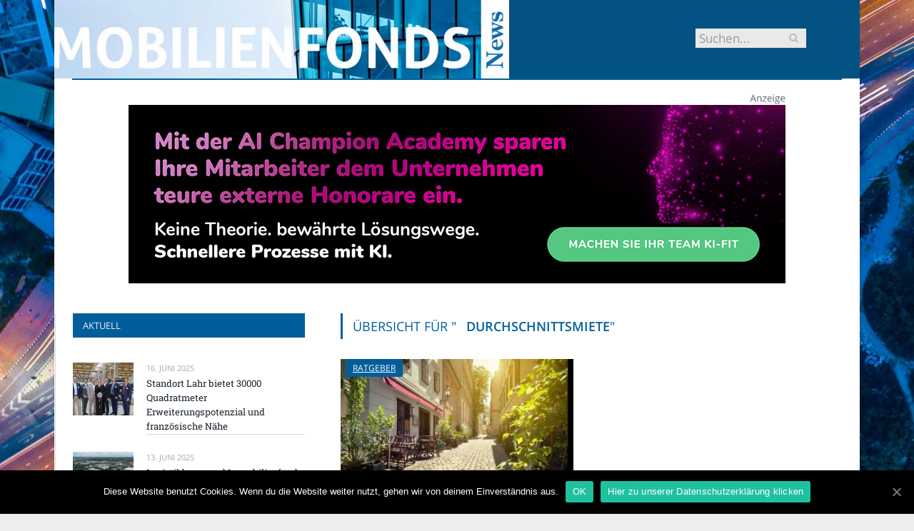

--- FILE ---
content_type: text/html; charset=UTF-8
request_url: https://www.immobilienfonds-news.de/tag/durchschnittsmiete/
body_size: 24763
content:
<!DOCTYPE html>

<!--[if IE 8]> <html class="ie ie8" lang="de-DE"> <![endif]-->
<!--[if IE 9]> <html class="ie ie9" lang="de-DE"> <![endif]-->
<!--[if gt IE 9]><!--> <html lang="de-DE"> <!--<![endif]-->

<head>


<meta charset="UTF-8" />
<title>Durchschnittsmiete</title><style id="rocket-critical-css">:root{--wp-admin-theme-color:#007cba;--wp-admin-theme-color-darker-10:#006ba1;--wp-admin-theme-color-darker-20:#005a87}html,body,div,span,h2,h3,p,a,img,ins,strong,i,ul,li,form,label,article,aside,header,nav,section,time,button,input{margin:0;padding:0;border:0;vertical-align:baseline;font-size:100%;font-family:inherit}article,aside,header,nav,section{display:block}ul{list-style:none}button,input[type="submit"]{box-sizing:content-box;-moz-box-sizing:content-box;-webkit-appearance:none}button,input{border-radius:0}button::-moz-focus-inner,input::-moz-focus-inner{border:0;padding:0}a img{border:0}.cf:before,.cf:after{content:" ";display:table}.cf:after{clear:both}.cf{*zoom:1}::-webkit-input-placeholder{color:inherit}:-moz-placeholder{color:inherit;opacity:1}::-moz-placeholder{color:inherit;opacity:1}:-ms-input-placeholder{color:inherit}body{font-family:"Open Sans",Arial,sans-serif;font-size:14px;line-height:1.5}p{margin-bottom:21px}h2{font-size:21px}h3{font-size:18px}h2,h3{font-weight:normal;font-family:"Roboto Slab",Georgia,serif;color:#19232d}a{color:#19232d;text-decoration:none}input{background:#f9f9f9;border:1px solid #d9d9d9;padding:7px 14px;outline:0;font-size:13px;color:#a6a6a6;max-width:100%}.screen-reader-text{border:0;clip:rect(0 0 0 0);height:1px;margin:-1px;overflow:hidden;padding:0;position:absolute;width:1px}body{background:#fff;color:#606569;-webkit-text-size-adjust:100%}.wrap{width:1078px;margin:0 auto;padding:0 25px;text-align:left}.boxed .main-wrap{background:#fff;width:1128px;margin:0 auto;border-top:0;border-bottom:0;-webkit-box-sizing:border-box;-moz-box-sizing:border-box;box-sizing:border-box;-webkit-box-shadow:0px 0px 3px 0 rgba(0,0,0,0.12);-moz-box-shadow:0px 0px 3px 0 rgba(0,0,0,0.12);box-shadow:0px 0px 3px 0 rgba(0,0,0,0.12)}body.boxed{background:#eee}.row,.b-row{min-height:1px;-webkit-box-sizing:border-box;-moz-box-sizing:border-box;box-sizing:border-box;margin-right:-25px;margin-left:-25px}.column,.row [class*="col-"]{padding-left:25px;padding-right:25px;float:left;min-height:1px;-webkit-box-sizing:border-box;-moz-box-sizing:border-box;box-sizing:border-box}.column{width:100%}.col-8{width:66.66666666666667%}.column.half{width:50%}.col-4{width:33.333333333333336%}.top-bar{background:#f2f2f2;border-top:4px solid #e54e53;border-bottom:1px solid #e7e7e7}.top-bar-content{padding:10px 0;color:#999}.top-bar-content>div{display:inline}.top-bar-content a{color:inherit}.top-bar .search{float:right;margin:-3px 0 -3px 50px;position:relative}.top-bar .search .query{width:130px}.search .query{line-height:24px;height:24px;padding:1px 8px;outline:0;border:0;border-right:15px solid #e9e9e9;font-size:13px;background:#e9e9e9;float:left;color:#999}.top-bar .search-button{background:transparent;margin-left:-28px;line-height:26px;height:26px;width:20px;outline:0;float:left}.top-bar .search .fa-search{color:#bababa}.trending-ticker ul{float:left}.trending-ticker li{display:none;color:#656565}.trending-ticker a{max-width:450px;text-overflow:ellipsis;white-space:nowrap;overflow:hidden;display:inline-block;vertical-align:middle;line-height:1.3;padding-right:10px;margin-top:-2px}.trending-ticker li:first-child{display:block}.trending-ticker .heading{float:left;color:#e54e53;text-transform:uppercase;margin-right:50px}.main-head{position:relative}.main-head .title{float:left;font-size:37px;font-weight:bold;letter-spacing:-1px;max-width:100%}.main-head .title a{text-decoration:none;color:#19232d}.logo-image{display:inline-block;vertical-align:middle;max-width:100%;height:auto}.main-head .right{line-height:135px;text-align:right}.main-head header{min-height:135px;line-height:135px;overflow:hidden}.navigation{background-color:#19232d;border-bottom:2px solid #2f4154;color:#efefef;text-transform:uppercase;box-sizing:border-box;-moz-box-sizing:border-box}.navigation .mobile{display:none}.navigation a{color:#efefef}.navigation .mobile{display:none}.main-pagination{overflow:hidden}.cat-title{position:absolute;top:0;z-index:1;display:block;padding:0 10px;margin-left:7px;max-width:90%;max-width:calc(100% - 14px);-moz-box-sizing:border-box;box-sizing:border-box;background:#e54e53;color:#fff;line-height:25px;font-size:12px;text-transform:uppercase;white-space:nowrap;text-overflow:ellipsis;overflow:hidden}.cat-title a{color:inherit}.widget_search{overflow:hidden}.widget_search label>span{display:none}.widget{font-size:13px}.widget li{border-bottom:1px solid #d9d9d9;padding:7px 0px}.widget li:first-child{padding-top:0}.posts-list img{float:left;width:85px;height:auto}.posts-list .content{margin-left:103px;line-height:1;min-height:73px;border-bottom:1px solid #d9d9d9;overflow:hidden}.posts-list li:first-child{padding-top:0}.posts-list li{overflow:hidden;padding:24px 0 0 0;border-bottom:0}.posts-list li>a{float:left;position:relative;-moz-transform:translate3d(0,0,0)}.posts-list .content>a{display:block;font-size:13px;line-height:1.615;margin-top:7px;margin-bottom:10px;font-family:"Roboto Slab",Georgia,serif}.posts-list .content time{color:#a6a6a6;font-size:11px;text-transform:uppercase}.posts-list .content .comments{float:right;color:#a6a6a6;font-size:11px;white-space:nowrap}.posts-list .comments a{color:inherit}.posts-list .content .fa{font-size:13px}.listing-meta{font-size:11px;text-transform:uppercase;color:#a6a6a6;line-height:1.4}.listing-meta .meta-item:before{content:"\2013";padding:0 7px;font-size:13px;line-height:1}.listing-meta .meta-item:first-child:before{display:none}.listing-meta .meta-item{float:left}.listing-meta .comments:before{display:none}.listing-meta .comments .fa{font-size:13px}.listing-meta .comments a{color:inherit}.listing-meta .comments{float:right;display:inline-block;white-space:nowrap}.wp-post-image{-moz-transform:translate3d(0,0,0)}.main{margin:42px auto}.main>.row{overflow:hidden;position:relative}.main-content{position:relative}.highlights{position:relative}.highlights .image-link{min-height:42px;display:block;position:relative}.highlights .image-link img{display:block;width:100%;height:auto}.highlights .meta.above{position:relative;margin-top:-12px;background:#f2f2f2;line-height:25px;font-size:11px;color:#a6a6a6;text-transform:uppercase;padding-left:14px;overflow:hidden}.highlights .meta .comments{margin-right:14px}.highlights h2{color:#19232d;font-size:14px;line-height:1.3;padding-left:14px;margin:7px 0}.highlights h2:before{content:" ";display:block;float:left;position:absolute;left:0;height:18px;border-left:3px solid #e54e53}.highlights .excerpt{font-size:13px;line-height:1.615;margin-top:14px;border-bottom:1px solid #d9d9d9;color:#949697;padding-bottom:14px}.highlights .excerpt p{margin-bottom:0}.main-heading{font-family:"Open Sans",Arial,sans-serif;font-size:18px;text-transform:uppercase;border-left:3px solid #e54e53;padding-left:14px;line-height:2;margin-bottom:28px}.main-heading strong{font-weight:600;margin-left:14px}.listing{overflow:hidden}.listing article{margin-bottom:28px}.listing>.column:nth-child(odd){clear:both}.listing .excerpt{font-size:13px;line-height:1.714;margin-top:14px;border-bottom:0;padding-bottom:0}.listing+.main-pagination{margin-top:14px}.main .sidebar{border-left:1px solid transparent}.main .sidebar:before{content:" ";position:absolute;border-left:1px solid #d9d9d9;height:100%;margin-left:-25px}.main .sidebar .widget{margin-bottom:35px}.main .sidebar .widgettitle{font-family:"Open Sans",Arial,sans-serif;font-size:13px;text-transform:uppercase;background:#19232d;color:#efefef;padding:0 14px;line-height:34px;margin-bottom:35px}.sidebar .posts-list li{line-height:1.5}@media only screen and (max-width:1128px){.wrap,.boxed .main-wrap{width:100%;-webkit-box-sizing:border-box;-moz-box-sizing:border-box;box-sizing:border-box}body.boxed{padding:0 25px 0 25px}.trending-ticker a{max-width:400px}.main-head .right{margin-left:250px}.fa{text-rendering:auto}}@media only screen and (min-width:800px) and (max-width:940px){.column,.row [class*="col-"]{padding-left:15px;padding-right:15px}.wrap>.row,.row{margin-left:-15px;margin-right:-15px}.trending-ticker{font-size:13px}.trending-ticker .heading{margin-right:25px}.trending-ticker a{max-width:235px;text-overflow:ellipsis;white-space:nowrap;overflow:hidden;display:inline-block;vertical-align:middle;line-height:1.3;padding-right:5px;margin-top:-2px}.main .sidebar:before{margin-left:-15px}.sidebar .posts-list img{width:65px}.sidebar .posts-list .content{margin-left:80px}}@media only screen and (min-width:768px) and (max-width:799px){.main-content,.sidebar{width:100%}}@media only screen and (max-width:799px){.top-bar .search{display:none}.top-bar-content>div{display:block}.top-bar .trending-ticker .heading{float:none;margin-right:0}.top-bar .trending-ticker ul{float:none}.top-bar .trending-ticker{text-align:center;margin-bottom:14px}.trending-ticker a{max-width:100%}.main-head .title{float:none;text-align:center;margin-bottom:28px;margin-top:42px;line-height:1}.main-head .right{float:none;margin-bottom:28px;line-height:1.5;text-align:center}.main-head .right{margin-left:0}.navigation{border-bottom:0}.navigation .mobile{display:block}.navigation .mobile{display:block}.navigation .mobile .selected{display:block;padding:0 15px;line-height:44px;margin-bottom:-1px}.navigation .mobile .text{float:left}.navigation .mobile .current{float:left;margin-left:14px;font-size:13px;max-width:40%;text-overflow:ellipsis;overflow:hidden;white-space:nowrap;vertical-align:bottom}.navigation .mobile .hamburger{font-size:21px;float:right;width:50px;background:#e54e53;color:#efefef;margin-right:-15px;text-align:center;line-height:43px;position:relative}.mobile .selected{height:44px}.main .sidebar{margin-top:35px}.main .sidebar:before{display:none}}@media only screen and (max-width:767px){.row .column,.column,.row [class*="col-"]{width:100%;margin-bottom:28px}.listing .column:last-child{margin-bottom:0}}@media only screen and (max-width:415px){body.boxed{padding:0}.main-head .title{font-size:32px}}#cookie-notice *{-webkit-box-sizing:border-box;-moz-box-sizing:border-box;box-sizing:border-box}#cookie-notice .cookie-notice-container{display:block}#cookie-notice.cookie-notice-hidden .cookie-notice-container{display:none}.cookie-notice-container{padding:15px 30px;text-align:center;width:100%;z-index:2}.cn-close-icon{position:absolute;right:15px;top:50%;margin-top:-10px;width:15px;height:15px;opacity:0.5;padding:10px;outline:none}.cn-close-icon:before,.cn-close-icon:after{position:absolute;content:' ';height:15px;width:2px;top:3px;background-color:#fff}.cn-close-icon:before{transform:rotate(45deg)}.cn-close-icon:after{transform:rotate(-45deg)}#cookie-notice .cn-button{margin:0 0 0 10px;border:none}.cn-button{font-family:-apple-system,BlinkMacSystemFont,Arial,Roboto,"Helvetica Neue",sans-serif;font-weight:normal;font-size:13px;letter-spacing:0.25px;line-height:20px;margin:0;padding:0;text-align:center;text-transform:none;display:inline-block;touch-action:manipulation;white-space:nowrap;outline:none;box-shadow:none;text-shadow:none;border:none;-webkit-border-radius:3px;-moz-border-radius:3px;border-radius:3px}.cn-button.bootstrap{text-decoration:none;padding:8.5px 10px;line-height:1}.cn-button.bootstrap{color:#fff;background:#20C19E}.cn-text-container{margin:0 0 6px 0}.cn-text-container,.cn-buttons-container{display:inline-block}@media all and (max-width:900px){.cookie-notice-container #cn-notice-text{display:block}.cookie-notice-container #cn-notice-buttons{display:block}#cookie-notice .cn-button{margin:0 5px 5px 5px}}@media all and (max-width:480px){.cookie-notice-container{padding:15px 25px}}</style><link rel="preload" href="https://www.immobilienfonds-news.de/wp-content/cache/min/1/18bdca7862e321d8e65426d4e690a033.css" data-rocket-async="style" as="style" onload="this.onload=null;this.rel='stylesheet'" media="all" data-minify="1" />

 
<meta name="viewport" content="width=device-width, initial-scale=1" />
<meta http-equiv="X-UA-Compatible" content="IE=edge" />
<link rel="pingback" href="https://www.immobilienfonds-news.de/xmlrpc.php" />
	
<link rel="shortcut icon" href="https://www.immobilienfonds-news.de/wp-content/uploads/2021/01/schwarzer-de-favicon.png" />	

	

	<!-- This site is optimized with the Yoast SEO plugin v18.2 - https://yoast.com/wordpress/plugins/seo/ -->
	<meta name="robots" content="index, follow, max-snippet:-1, max-image-preview:large, max-video-preview:-1" />
	<link rel="canonical" href="https://www.immobilienfonds-news.de/tag/durchschnittsmiete/" />
	<meta property="og:locale" content="de_DE" />
	<meta property="og:type" content="article" />
	<meta property="og:title" content="Durchschnittsmiete" />
	<meta property="og:url" content="https://www.immobilienfonds-news.de/tag/durchschnittsmiete/" />
	<meta property="og:site_name" content="immobilienfonds-news.de" />
	<meta name="twitter:card" content="summary_large_image" />
	<script type="application/ld+json" class="yoast-schema-graph">{"@context":"https://schema.org","@graph":[{"@type":"WebSite","@id":"https://www.immobilienfonds-news.de/#website","url":"https://www.immobilienfonds-news.de/","name":"immobilienfonds-news.de","description":"","potentialAction":[{"@type":"SearchAction","target":{"@type":"EntryPoint","urlTemplate":"https://www.immobilienfonds-news.de/?s={search_term_string}"},"query-input":"required name=search_term_string"}],"inLanguage":"de-DE"},{"@type":"CollectionPage","@id":"https://www.immobilienfonds-news.de/tag/durchschnittsmiete/#webpage","url":"https://www.immobilienfonds-news.de/tag/durchschnittsmiete/","name":"Durchschnittsmiete","isPartOf":{"@id":"https://www.immobilienfonds-news.de/#website"},"breadcrumb":{"@id":"https://www.immobilienfonds-news.de/tag/durchschnittsmiete/#breadcrumb"},"inLanguage":"de-DE","potentialAction":[{"@type":"ReadAction","target":["https://www.immobilienfonds-news.de/tag/durchschnittsmiete/"]}]},{"@type":"BreadcrumbList","@id":"https://www.immobilienfonds-news.de/tag/durchschnittsmiete/#breadcrumb","itemListElement":[{"@type":"ListItem","position":1,"name":"Startseite","item":"https://www.immobilienfonds-news.de/"},{"@type":"ListItem","position":2,"name":"Durchschnittsmiete"}]}]}</script>
	<!-- / Yoast SEO plugin. -->



<link rel="alternate" type="application/rss+xml" title="immobilienfonds-news.de &raquo; Feed" href="https://www.immobilienfonds-news.de/feed/" />
<link rel="alternate" type="application/rss+xml" title="immobilienfonds-news.de &raquo; Kommentar-Feed" href="https://www.immobilienfonds-news.de/comments/feed/" />
<link rel="alternate" type="application/rss+xml" title="immobilienfonds-news.de &raquo; Durchschnittsmiete Schlagwort-Feed" href="https://www.immobilienfonds-news.de/tag/durchschnittsmiete/feed/" />
<style type="text/css">
img.wp-smiley,
img.emoji {
	display: inline !important;
	border: none !important;
	box-shadow: none !important;
	height: 1em !important;
	width: 1em !important;
	margin: 0 .07em !important;
	vertical-align: -0.1em !important;
	background: none !important;
	padding: 0 !important;
}
</style>
	





<style id='ez-toc-inline-css' type='text/css'>
div#ez-toc-container p.ez-toc-title {font-size: 150%;}div#ez-toc-container p.ez-toc-title {font-weight: 500;}div#ez-toc-container ul li {font-size: 100%;}div#ez-toc-container {background: #fff;border: 1px solid #015e9b;}div#ez-toc-container p.ez-toc-title {color: #999;}div#ez-toc-container ul.ez-toc-list a {color: #015e9b;}div#ez-toc-container ul.ez-toc-list a:hover {color: #2a6496;}div#ez-toc-container ul.ez-toc-list a:visited {color: #015e9b;}
</style>




<style id='smartmag-font-awesome-inline-css' type='text/css'>
::selection { background: #015e9b; }

::-moz-selection { background: #015e9b; }

.top-bar, .post-content .modern-quote, .mobile-head { border-top-color: #015e9b; }

.main-color,
.trending-ticker .heading,
.nav-light .menu > li:hover > a,
.nav-light .menu > .current-menu-item > a,
.nav-light .menu > .current-menu-parent > a,
.nav-light .menu li li:hover,
.nav-light .menu li li.current-menu-item,
.nav-light .mega-menu .sub-nav li:hover,
.nav-light .menu .sub-nav li.current-menu-item,
.nav-light .menu li li:hover > a,
.nav-light .menu li li.current-menu-item > a,
.nav-light .mega-menu .sub-nav li:hover > a,
.nav-light .menu .sub-nav li.current-menu-item > a,
.nav-light-search .active .search-icon,
.nav-light-search .search-icon:hover,
.breadcrumbs .location,
.gallery-title,
.section-head.prominent,
.recentcomments .url,
.block.posts .fa-angle-right,
.news-focus .section-head,
.focus-grid .section-head,
.post-meta-b .posted-by a,
.post-content a,
.main-stars,
.main-stars span:before,
.related-posts .section-head,
.comments-list .bypostauthor .comment-author a,
.error-page .text-404,
a.bbp-author-name { color: #015e9b; }

.navigation .menu > li:hover > a,
.navigation .menu > .current-menu-item > a,
.navigation .menu > .current-menu-parent > a,
.navigation .menu > .current-menu-ancestor > a,
.block-head,
.tabbed .tabs-list .active a,
.comment-content .reply,
.sc-tabs .active a,
.nav-dark-b { border-bottom-color: #015e9b; }

.main-featured .cat,
.main-featured .pages .flex-active,
.main-pagination .current,
.main-pagination a:hover,
.block-head .heading,
.cat-title,
.post .read-more a,
.rate-number .progress,
.listing-meta .rate-number .progress,
.review-box .overall,
.review-box .bar,
.post-pagination > span,
.button,
.sc-button-default:hover,
.drop-caps { background: #015e9b; }

.nav-search .search-icon:hover,
.nav-search .active .search-icon { border-color: #015e9b; }

.modal-header .modal-title,
.highlights h2:before,
.post-header .post-title:before,
.review-box .heading,
.main-heading,
.page-title,
.entry-title,
div.bbp-template-notice,
div.indicator-hint,
div.bbp-template-notice.info,
.post-content .wpcf7-not-valid-tip { border-left-color: #015e9b; }

@media only screen and (max-width: 799px) { .navigation .mobile .fa { background: #015e9b; } }

.mobile-head { border-top-color: #015e9b; }

h1, h2, h3, h4, h5, h6 { color: #015e9b; }

.post-content h1, .post-content h2, .post-content h3, .post-content h4, .post-content h5, .post-content h6 { color: #015e9b; }

.post-content a { color: #015e9b; }

.navigation { background-color: #015e9b;; }

@media only screen and (max-width: 799px) { .navigation .menu > li:hover > a, .navigation .menu > .current-menu-item > a, 
.navigation .menu > .current-menu-parent > a { background-color: #015e9b;; } }

.navigation.sticky { background: rgb(1,94,155); background: rgba(1,94,155, 0.9);; }

.navigation .mega-menu, .navigation .menu ul { background-color: #015e9b;; }

@media only screen and (max-width: 799px) { .navigation .mega-menu.links > li:hover { background-color: #015e9b;; } }

.navigation .menu > li:hover, .navigation .menu li li:hover, .navigation .menu li li.current-menu-item,
.navigation .mega-menu .sub-nav li:hover, .navigation .menu .sub-nav li.current-menu-item { background-color: #015e9b;; }

@media only screen and (max-width: 799px) { .navigation .menu > li:hover > a, .navigation .menu > .current-menu-item > a, 
.navigation .menu > .current-menu-parent > a, .navigation .mega-menu.links > li:hover,
.navigation .menu > .current-menu-ancestor > a, .navigation .menu li.active { background-color: #015e9b;; } }

.navigation { border-color: #015e9b;; }

.navigation .menu > li li a, .navigation .mega-menu.links > li > a, .navigation .mega-menu.links > li li a,
.mega-menu .posts-list .content, .navigation .mega-menu .sub-nav li a { border-color: #015e9b;; }

@media only screen and (max-width: 799px) { .navigation .menu li a { border-color: #015e9b;; } }

.mega-menu .heading, .navigation .mega-menu.links > li > a { border-color: #015e9b;; }

.navigation .mega-menu .sub-nav { background: #015e9b;; }

.navigation a, .mega-menu .heading, .mega-menu .featured h2 a { color: #ffffff;; }

.main .sidebar .widgettitle, .tabbed .tabs-list { background-color: #015e9b;; }

.main-footer { background-color: #015e9b; background-image: none;; }

.main-footer .widgettitle { color: #ffffff; }

.main-footer, .main-footer .widget { color: #ffffff; }

.main-footer .widget a { color: #33deff; }

.lower-foot { background-color: #015e9b; }

.lower-foot a { color: #33deff; }

body { background-image: url(https://www.immobilienfonds-news.de/wp-content/uploads/2018/09/Hintergrund-immobilienfonds-news.de_.jpg);;background-repeat: no-repeat; background-attachment: fixed; background-position: center center; -webkit-background-size: cover; -moz-background-size: cover;-o-background-size: cover; background-size: cover; }

body.boxed { background-image: url(https://www.immobilienfonds-news.de/wp-content/uploads/2018/09/Hintergrund-immobilienfonds-news.de_.jpg);;background-repeat: no-repeat; background-attachment: fixed; background-position: center center; -webkit-background-size: cover; -moz-background-size: cover;-o-background-size: cover; background-size: cover; }

.top-bar, .top-bar.dark { background-color: #f5fafd;; }

.post-content { font-size: 16px;  }
.highlights .excerpt, .listing-alt .content .excerpt { font-size: 16px;  }


</style>


<style id='wpgdprc.css-inline-css' type='text/css'>

            div.wpgdprc .wpgdprc-switch .wpgdprc-switch-inner:before { content: 'Ja'; }
            div.wpgdprc .wpgdprc-switch .wpgdprc-switch-inner:after { content: 'Nein'; }
        
</style>
<style id='rocket-lazyload-inline-css' type='text/css'>
.rll-youtube-player{position:relative;padding-bottom:56.23%;height:0;overflow:hidden;max-width:100%;}.rll-youtube-player iframe{position:absolute;top:0;left:0;width:100%;height:100%;z-index:100;background:0 0}.rll-youtube-player img{bottom:0;display:block;left:0;margin:auto;max-width:100%;width:100%;position:absolute;right:0;top:0;border:none;height:auto;cursor:pointer;-webkit-transition:.4s all;-moz-transition:.4s all;transition:.4s all}.rll-youtube-player img:hover{-webkit-filter:brightness(75%)}.rll-youtube-player .play{height:72px;width:72px;left:50%;top:50%;margin-left:-36px;margin-top:-36px;position:absolute;background:url(https://www.immobilienfonds-news.de/wp-content/plugins/wp-rocket/assets/img/youtube.png) no-repeat;cursor:pointer}
</style>
<script type='text/javascript' src='https://www.immobilienfonds-news.de/wp-includes/js/jquery/jquery.min.js?ver=3.5.1' id='jquery-core-js'></script>
<script type='text/javascript' src='https://www.immobilienfonds-news.de/wp-includes/js/jquery/jquery-migrate.min.js?ver=3.3.2' id='jquery-migrate-js'></script>
<script type='text/javascript' src='https://www.immobilienfonds-news.de/wp-content/plugins/wp-user-avatar/assets/flatpickr/flatpickr.min.js?ver=5.6.2' id='ppress-flatpickr-js'></script>
<script type='text/javascript' src='https://www.immobilienfonds-news.de/wp-content/plugins/wp-user-avatar/assets/select2/select2.min.js?ver=5.6.2' id='ppress-select2-js'></script>
<script type='text/javascript' id='cookie-notice-front-js-extra'>
/* <![CDATA[ */
var cnArgs = {"ajaxUrl":"https:\/\/www.immobilienfonds-news.de\/wp-admin\/admin-ajax.php","nonce":"dce6b6b71c","hideEffect":"fade","position":"bottom","onScroll":"0","onScrollOffset":"100","onClick":"0","cookieName":"cookie_notice_accepted","cookieTime":"2592000","cookieTimeRejected":"2592000","cookiePath":"\/","cookieDomain":"","redirection":"0","cache":"1","refuse":"0","revokeCookies":"0","revokeCookiesOpt":"automatic","secure":"1"};
/* ]]> */
</script>
<script type='text/javascript' src='https://www.immobilienfonds-news.de/wp-content/plugins/cookie-notice/includes/../js/front.min.js?ver=2.0.3' id='cookie-notice-front-js'></script>
<link rel="https://api.w.org/" href="https://www.immobilienfonds-news.de/wp-json/" /><link rel="alternate" type="application/json" href="https://www.immobilienfonds-news.de/wp-json/wp/v2/tags/269" /><link rel="EditURI" type="application/rsd+xml" title="RSD" href="https://www.immobilienfonds-news.de/xmlrpc.php?rsd" />
<link rel="wlwmanifest" type="application/wlwmanifest+xml" href="https://www.immobilienfonds-news.de/wp-includes/wlwmanifest.xml" /> 
<meta name="generator" content="WordPress 5.6.2" />
<noscript><style id="rocket-lazyload-nojs-css">.rll-youtube-player, [data-lazy-src]{display:none !important;}</style></noscript><script>
/*! loadCSS rel=preload polyfill. [c]2017 Filament Group, Inc. MIT License */
(function(w){"use strict";if(!w.loadCSS){w.loadCSS=function(){}}
var rp=loadCSS.relpreload={};rp.support=(function(){var ret;try{ret=w.document.createElement("link").relList.supports("preload")}catch(e){ret=!1}
return function(){return ret}})();rp.bindMediaToggle=function(link){var finalMedia=link.media||"all";function enableStylesheet(){link.media=finalMedia}
if(link.addEventListener){link.addEventListener("load",enableStylesheet)}else if(link.attachEvent){link.attachEvent("onload",enableStylesheet)}
setTimeout(function(){link.rel="stylesheet";link.media="only x"});setTimeout(enableStylesheet,3000)};rp.poly=function(){if(rp.support()){return}
var links=w.document.getElementsByTagName("link");for(var i=0;i<links.length;i++){var link=links[i];if(link.rel==="preload"&&link.getAttribute("as")==="style"&&!link.getAttribute("data-loadcss")){link.setAttribute("data-loadcss",!0);rp.bindMediaToggle(link)}}};if(!rp.support()){rp.poly();var run=w.setInterval(rp.poly,500);if(w.addEventListener){w.addEventListener("load",function(){rp.poly();w.clearInterval(run)})}else if(w.attachEvent){w.attachEvent("onload",function(){rp.poly();w.clearInterval(run)})}}
if(typeof exports!=="undefined"){exports.loadCSS=loadCSS}
else{w.loadCSS=loadCSS}}(typeof global!=="undefined"?global:this))
</script>	
<!--[if lt IE 9]>
<script src="https://www.immobilienfonds-news.de/wp-content/themes/smart-mag/js/html5.js" type="text/javascript"></script>
<![endif]-->


<script>
document.querySelector('head').innerHTML += '<style class="bunyad-img-effects-css">.main img, .main-footer img { opacity: 0; }</style>';
</script>
	
 <style>
.listing-alt .meta { margin-top: 0; }
.wp-caption p:empty {display: none;}
.highlights .meta.above { margin-top: 0; }
body.boxed { background-attachment: fixed; }
.boxright { width:35%; float: right; margin-left: 20px; }
.boxleft { width:35%; float: left; margin-right: 20px; }
@media only screen and (min-width: 1400px) {
.boxed .main-wrap { width: 1328px; }
}
.single-post div.main-wrap div.main.wrap.cf div.row { overflow: visible; }
div.a { width: 100%; float:right; height:15px; margin-bottom:20px; }
div.a > img { float: right; height: 15px; }




.post-content > blockquote + * { clear: both; }




.breadcrumbs { line-height: inherit; }
.post-header .post-meta {height:20px;}
.post-header .posted-by .reviewer * { font-weight: 700; color: #015e9b; font-size: 1.3em; }
.main-content {float:right !important;}
.main .sidebar {
   border-right: 1px solid transparent;
   border-left: none;
}
div.row { clear: both; }
</style> 
 <style>



div.sde_linkbox { clear: both; border: solid 4px red; padding:3px 6% 3px 35px; background: url(/assets/images/pfeil-rechts-rot.gif) no-repeat 10px 8px; }
div.sde_teaser { float: left; border:none; border-top: 4px solid red; border-bottom: 4px solid red; width:100%; }
div.sde_teaser > a.image, div.sde_teaser > div { float:left; margin:5px 5px 5px 0; background-repeat:no-repeat; margin-right:25px; }
div.sde_teaser > a.image div { float:left; margin:0; margin-right:0; }
div.sde_teaser .headline { display: block; text-decoration: none!important; color: black; font-weight:700; line-height:1.3em;margin:1.5em 0 0.2em 0; font-size:1.3em;}
div.sde_teaser .textcopy { display: block; text-decoration: none!important; color:grey; line-height:1.3em; }
div.sde_teaser .url { display: block; text-decoration: underline; color:green; padding-top:0.5em; }
div.sde_teaser.a300250 { float:none; width:300px; margin-left:10px; border:none; margin-bottom:10px; margin-top:10px; padding-top:20px; }
div.sde_teaser.a300250.marker img { height: 15px; position: relative; top:-30px; /* left:245px; */ }
div.marker img { height: 15px; position: relative; top:-10px; float:right; }
div.sde_teaser.afull.marker img { height: 15px; position: relative; top:-30px; float:right; }
div.sde_teaser.no-border, div.sde_linkbox.no-border { border:none; }
.post-container { overflow:hidden; }
@media only screen and (max-width: 600px) {
div.sde_teaser > div { width:100% !important; margin-bottom:10px; }
div.sde_teaser > .headline { margin-top:0.5em;}
div.sde_teaser > .url { margin-bottom:0.5em;}
}
.post-header .post-meta {height:auto;}
.author-box {margin-top:28px;}
.author-info .avatar { margin-top: 28px; }
.related-posts { margin-top: 30px; }
.comment-form-cookies-consent {visibility:hidden;}
.main-pagination { clear: both; }
.main-heading.prominent, section.news-focus, section.focus-grid { clear:both; }
/* EZ TOC HEADER 2021-04-25-13-30 */
div#ez-toc-container  * { font-family: "Open Sans Condensed (300)", Arial, sans-serif; }
div.ez-toc-title-container { margin: 1.0em 0; }
div#ez-toc-container ul li { margin-bottom: 0.5em; }
div#ez-toc-container { padding: 20px; }
.ez-toc-list li a { font-weight: 700; transition: none; text-decoration: none !important; border-bottom: 1px solid #015e9b; }
.ez-toc-list li ul li a { font-weight: 400; } 
div#ez-toc-container ul { padding: 0; }
div#ez-toc-container ul li { margin-left: 20px; margin: 10px 0 5px 0;
list-style: inside url(/assets/images/square-rot.png); }
div#ez-toc-container ul.ez-toc-list a:hover { color: #ffffff; background-color: #4695a9; }
@media print { div#ez-toc-container, div.widebox {page-break-before:always;} }
@media only screen and (max-width: 1128px) {
div#ez-toc-container { padding: 20px 10px; }
div#ez-toc-container ul li { margin-left: 5px; }
}
#recentcomments .comment-author-link { display: block; font-weight: bold; color:#015e9b; }
#recentcomments a { display: block; font-style: italic; text-decoration: underline; }
.breadcrumbs { background:#dddddd; color:#015e9b; }
.trending-ticker .heading, .breadcrumbs span, .news-focus .heading, .gallery-title, .related-posts .section-head, .news-focus .heading .subcats a.active, .post-content a, .comments-list .bypostauthor .comment-author a, .error-page .text-404, .main-color, .section-head.prominent, .block.posts .fa-angle-right, a.bbp-author-name, .main-stars span:before, .main-stars, .recentcomments .url {
    color:black;
}
.breadcrumbs .location, .breadcrumbs .delim { color:black; }
div.one-third .wp-caption, div.one-third img.size-full ,div.one-fifth .wp-caption, div.one-fifth img.size-full { width: 100% !important; height: auto !important; }
.posts-list .content > a, .posts-list .content p a {margin-top:4px; line-height: 1.615;}
article.post ul li, article.post ol li { margin-bottom: 1.0em; }
article.post ul.short li, article.post ol.short li { margin-bottom: 0; }
article.post ul.red li strong:first-of-type, article.post ol.red li strong:first-of-type { color: red; display: block; }
div.smallbox {
    float:left; 
    background: #015e9b;
    border: 1px solid #015e9b;
    border-radius: 8px;
    -webkit-box-shadow: 0 1px 1px rgba(0,0,0,.05);
    box-shadow: 0 1px 1px rgba(0,0,0,.05);
    display: table;
    margin-bottom: 1em;
    padding: 10px 10px 30px 10px;
    position: relative;
    width: 305px;
}
div.widebox {
    background:#dddddd;
    border: 1px solid #015e9b;
    border-radius: 4px;
    -webkit-box-shadow: 0 1px 1px rgba(0,0,0,.05);
    box-shadow: 0 1px 1px rgba(0,0,0,.05);
    display: table;
    margin-bottom: 5em;
    padding: 10px;
    position: relative;
    width: 680px;
}
div.smallbox.left {clear:both; float:left; margin-right: 20px;}
div.smallbox.wide {width: 660px;}
div.smallbox * {color: white;}
div.smallbox h3 {margin: 0.5em 0; padding-left: 20px; padding-bottom: 0.2em; border-bottom: solid 2px white; color:white;}
div.smallbox li {margin-bottom: 0!important;}
div.pros ul, div.cons ul {list-style-type: none;}
div.cons ul li { list-style-image: url(/assets/images/icon-no.jpg); }
div.pros ul li { list-style-image: url(/assets/images/icon-yes.jpg); }
@media print {
    div#ez-toc-container, div.widebox {page-break-before:always;}
}
@media only screen and (max-width: 799px) {
div.smallbox h3 { margin: 0.5em 0; padding-left: 20px; padding-bottom: 0.2em; border-bottom: solid 2px white; color:white; }
}
@media only screen and (max-width: 1128px) {
div.smallbox, div.smallbox.wide { width: 250px; font-size: 0.9em; }
div.widebox { width: auto; }
div.smallbox.wide > * { padding-left: inherit; }
}
blockquote {
border-radius: 25px !important;
border-left-width: 7px !important;
border-bottom: none !important;
border-color: #FF5722 !important;
background: none !important;
clear: both; float: left;
padding: 40px !important;
margin: 3.0em 0 !important;
}
blockquote h2 { padding-left: 0 !important; border: none !important; margin-top: 0.5em !important; }
blockquote + h2, blockquote + h3 { clear: both; }

blockquote table.data td { background: none !important; }
blockquote h2.center, blockquote h3.center, blockquote h4.center { text-align: center; }
blockquote.h4 { border: none !important; background-color: #fdf7be !important; color: #555555 }
blockquote.h3 { border: dotted 1px white !important; background-color: #cdf4fe !important; color: #555555 }
blockquote.h3 * { color: #037fc3; }
blockquote.h2 { border-left: solid 4px #777777 !important; border-right: solid 4px #777777 !important; background-color: #ff8d7f !important; color: #ffffff; }
blockquote.h1 { border: dashed 8px #4695a9 !important; background-color: #9ecbd7 !important; color: #ffffff; }
blockquote { padding: 20px; padding-bottom: 20px !important; border: none !important; background-color: #9ecbd7 !important; color: #eeeeee !important; clear:both;}
blockquote > p { font-size:1.1em;  }
blockquote > h2,
blockquote > h3,
blockquote > h4 {text-decoration: underline; border: none !important;}

blockquote li { margin-bottom: 1.0em; font-weight: bold; }
blockquote li p { font-weight: bold; color: #eeeeee !important; }
blockquote li a { text-decoration: underline !important; }

blockquote.tafel h2,
blockquote.tafel h3,
blockquote.tafel h4 {margin-top: 0; margin-bottom:2.5em;}
blockquote.tafel {vertical-align:middle; padding:60px 40px 30px 40px; background:#EEF4F6 !important; margin-botton:30px !important;}
blockquote.tafel > ul {list-style-type:none; font-family: "Alike", Arial, sans-serif; letter-spacing:0.03em;}
blockquote.tafel > ul > li {font-size:1.2em; color:#4695a9; line-height:1.8em; text-align:right;}
blockquote.tafel > ul  > li:nth-of-type(1),
blockquote.tafel > ul  > li:nth-of-type(3),
blockquote.tafel > ul  > li:nth-of-type(5),
blockquote.tafel > ul  > li:nth-of-type(7),
blockquote.tafel > ul  > li:nth-of-type(9),
blockquote.tafel > ul  > li:nth-of-type(11),
blockquote.tafel > ul  > li:nth-of-type(13),
blockquote.tafel > ul  > li:nth-of-type(15) {color:black; margin-bottom:0 !important; text-align:left;}
blockquote.tafel.liste > ul  > li {margin-bottom:1.0em !important; text-align:left;}
blockquote.tafel.zitat > ul  > li:nth-of-type(2) {font-size: 0.8em;}


/* von SCHM */
blockquote div { background-color: white; padding:20px; color: #015e9b;  }
blockquote div * { color: #015e9b !important; }
blockquote { padding: 20px !important; font-size:1.2em; clear:both;}
blockquote li { color: #015e9b !important; margin-top: 0.5em; margin-bottom: 0.5em; }
blockquote li * { color: #015e9b !important; }



/*
ul.numbered-box > li > div > div.wp-caption,
ul.numbered-box > li > div > div.wp-caption a,
ul.numbered-box > li > div > div.wp-caption a img,
 { width: 100% !important; }

ul.numbered-box > li > div > div.wp-caption p.wp-caption-text
 { width: 100% !important; }
*/

ul.numbered-box {
    margin-left: 0;
    margin-top: 4.0em;
    margin-bottom: 4.0em;
    padding-left: 0;
    counter-reset: custom-counter;
}
ul.numbered-box > li > div > p:first-of-type { float: left; }
ul.numbered-box > li > div img {
	border: solid 2.5px #015e9b;
	padding: 2px;
	float: left; margin: 0 20px 5px 0;
	box-sizing: border-box;
}
ul.numbered-box > li > div div.wp-caption {
	width:inherit!important;
}

ul.numbered-box > li > div p:empty { display:none; }

ul.numbered-box > li {
    list-style: none;
    clear: both;
    float: left;
}
ul.numbered-box > li > div {
    float: left;
    margin-top: 0;
    margin-bottom: 1rem;
    list-style: none;
    min-height: 2.5rem;
    padding-left: 5rem;
}


ul.numbered-box > li::before {
    counter-increment: custom-counter;
    content: counter(custom-counter);
    display: flex;
    align-items: center;
    justify-content: center;
    position: absolute;
    left: 20px;
    font-weight: 600;
    font-size: 1.25rem;
    color: #015e9b;
    background-color: #ffffff;
    text-align: center;
    width: 2.5rem;
    height: 2.5rem;
    border-radius: 100%;
    border: 2px solid #015e9b;
    line-height: 1rem;
}
blockquote ul.numbered-box li::before {
    left: 30px;
}

ul.numbered-box > li > div > ul,
ul.numbered-box > li > div > ol,
ul.numbered-box > li > div > p {
	float:left; 
	clear:both; 
	width:100%;
}

ul.numbered-box > li > div > h2,
ul.numbered-box > li > div > h3,
ul.numbered-box > li > div > h4,
ul.numbered-box > li > div > h5,
ul.numbered-box > li > div > h6 {
	width: 100%;
	float:left; 
	clear:both; 
	margin-top: 0em;
	padding-top: 0.5em;
	line-height: 1.25em;
	color: #015e9b;
}


ul.numbered-box.w330 > li > div h2,
ul.numbered-box.w330 > li > div h3,
ul.numbered-box.w330 > li > div h4,
ul.numbered-box.w330 > li > div h5,
ul.numbered-box.w330 > li > div h6,
ul.numbered-box.w330 > li > div p {
	float:none;
	clear:inherit;
	margin-left: 330px; 
}

ul.numbered-box.w250 > li > div h2,
ul.numbered-box.w250 > li > div h3,
ul.numbered-box.w250 > li > div h4,
ul.numbered-box.w250 > li > div h5,
ul.numbered-box.w250 > li > div h6,
ul.numbered-box.w250 > li > div p {
	float:none;
	clear:inherit;
	margin-left: 250px; 
}
ul.numbered-box.w330 li > div > img { margin: 0 20px 45px 0; }

@media only screen and (max-width: 799px) {

ul.numbered-box > li > div > h2:first-of-type, 
ul.numbered-box > li > div > h3:first-of-type, 
ul.numbered-box > li > div > h4:first-of-type, 
ul.numbered-box > li > div > h5:first-of-type, 
ul.numbered-box > li > div > h6:first-of-type 
	{ clear: left; }

ul.numbered-box.w330 > li > div h2,
ul.numbered-box.w330 > li > div h3,
ul.numbered-box.w330 > li > div h4,
ul.numbered-box.w330 > li > div h5,
ul.numbered-box.w330 > li > div h6,
ul.numbered-box.w330 > li > div p {
	margin-left: 0; 
}

}

*:before, *:after {
    box-sizing: border-box;
}

ul.numbered-box + * { clear: both; }
table.data .subheadline,
table.data.zeilentitel  td:first-of-type { color:#FF5722; font-weight: 700; }
table.center td, table.center th { text-align: center; }
table.data { margin: 10px 0 30px 0; }
table.data caption { font-weight: 700; padding: 10px 10px 5px 10px; color:#015e9b; font-size: 1.3em; }
table.data caption small { font-size: 0.7em; line-height: 0.8em; }
table.data td, table.data th { padding: 10px 10px 10px 10px; }
table.data td.subheadline { padding: 18px 10px 2px 10px; border-bottom: 2px solid #FF5722; border-left:none; border-right: none; }
table.data .tdleft { text-align:left; }
table.data .tdcenter { text-align:center; }
table.data .tdright { text-align:right; }
table.data td.quelle { font-size: 0.7em; border: none; background: none; }
table.data { width: 100%; border: solid 1px #FFFFFF !important; border-collapse: unset; }
table.data th { color:#FFFFFF; background:#015e9b; }
table.data th.nobr, table.data td.nobr {white-space: nowrap;}
div.tablewrap { overflow-x:auto; }
div.tablewrap > p { display: none; }
sup { font-size: small; vertical-align: super; }
.teaser h2 span, .teaser h2 a { font-weight: bold; color:#015e9b !important; } 
.notoc { display:none!important; }
.teaser li {color:#015e9b;} 
.teaser h2 { padding-left:0; font-weight: normal; margin: 10px; text-align: center; border:none; }
.teaser h3 { color: white; margin-bottom:0.5em; border-bottom: solid 1px white; padding-bottom: 1.0em; }
.teaser div * { font-size: 1.0em; line-height: 1.3em;}
.teaser { float: right; width: 210px; padding:0px; margin-bottom: 30px;  margin-left: 20px; }
@media only screen and (max-width: 799px) {
.teaser { width: 100%; margin-left: 0; }
}
.teaser ul { margin-left: 20px; margin-bottom: 1.857em; }
.teaser ul li { color:inherit !important; margin-bottom:0.6em;}
.teaser a { color:white; text-decoration: underline; }
.teaser a:hover { color:#015e9b; }
.teaser p, .teaser ul li { color: white !important; }
.teaser div { background:black; padding:10px; border:none; }
.rev_slider ul { margin-left:0!important; }












hr.trenner, hr.image {
	height: 1.25em;
	background: #e8e8e8;
	width: 100%;
	clear: both;
}
.related-posts .highlights h2 a { font-size:20px; font-weight:700; hyphens:auto; max-height:6.5em; display:block; overflow:hidden; }
.related-posts .highlights > article { border-bottom: none; }
.related-posts .highlights .meta.above { display: none; }
.related-posts .highlights h2:before { border:none; }
.related-posts .highlights h2 { padding-left: 0; }
.related-posts .highlights > article { margin-bottom: 2em; }
section.related-posts { border-top: solid 4px #777; padding-top:30px; }
@media only screen and (max-width: 767px) { .related-posts article { width: 100%!important; } }
.list-timeline article .post-title { font-size:1.4em; line-height:1.3em; padding-top:3px; margin-bottom:10px; font-weight:600; }
.list-timeline { margin-top:14px; float:left; width:100%; }
.list-timeline article { min-height:50px; border-bottom: solid 1px darkgrey; }
.list-timeline article time { display:inline; }
.list-timeline article time span.tag { float:left; height:50px; width:54px; text-align:right; font-size:3.5em; line-height:1em; margin-right:10px; }
.list-timeline article time span.monat-jahr { float:left; height:50px; font-size:1.1em; line-height:1.1em; padding-top:5px; }
.list-timeline .heading { text-transform: none; color:#606569; }
section.news-focus .highlights .excerpt { font-size:1.3em; }
section.focus-grid .highlights .excerpt { font-size:1.3em; }
section.blog { overflow:hidden; }
section.blog .listing-alt .meta { text-transform:none; }
section.blog .listing-alt time { text-transform:none; }
section.blog .listing-alt .excerpt p { letter-spacing:1px; }
section.blog .listing-alt .excerpt .read-more { margin: 15px 30px 0 30px; float:right; }
section.blog .listing-alt .excerpt .read-more a { padding: 6px 10px 4px 10px; letter-spacing:1px; }
.highlights > article .excerpt { border-bottom: none;}
.focus-grid .highlights article, .news-focus .highlights article { margin-bottom:30px; }
.highlights .cat-title, .cat { background:#015e9b !important; color:white; }
.highlights > article { border-bottom: 1px solid #d9d9d9; }
.post-content h1, .post-content h2, .post-content h3, .post-content h4, .post-content h5, .post-content h6 { margin-top: 2.5em; margin-bottom: 0.5em; font-weight: bold; }
.post-content .wp-caption-text { width:100%; margin-bottom: inherit; font-size: 0.6em; position: relative; top:-5px; text-align: left; padding: 0 10px; float:left; }
.page .row a, article.post a, .post-content a { text-decoration:underline; }
.featured-grid time { display: none !important; }
.post-content h2 { padding-left: 15px; border-left: solid 8px #015e9b }
.post-content h3 { color:#FF5722; }
#main-head header img.logo-image { margin-top:22px; }
#main-head .wrap { background-image: url(/assets/images/von-schwarzer-de-230x20.png); background-repeat: no-repeat; background-position: right 1px; background-size: 210px; }
.section-head {background:#dddddd; color:#015e9b; border-top: 1px solid #015e9b; border-bottom: 1px solid #015e9b; }
h1.post-title, .highlights h2 a, .highlights li .content a { color:#015e9b; }
.highlights h2 { font-size: 16px; }
.post-content .wpcf7-not-valid-tip, .main-heading, .review-box .heading, .post-header .post-title:before, .highlights h2:before, div.bbp-template-notice, div.indicator-hint, div.bbp-template-notice.info, .modal-header .modal-title, .entry-title, .page-title {border-left-color:#015e9b;}
.posts-list .content > a { margin-bottom: 0.1em; }
.highlights .excerpt { margin-top: 0; }
.listing-alt .content .excerpt { margin-top: 0; }
.main-content > article { margin-bottom: 30px;  }
.main-footer, .main-footer * { background: #000; }
.lower-foot, .lower-foot * { background: #000; color: white; }
.main-footer .widget li { border-bottom: 1px solid #d9d9d9; }
div.footer-content { text-align: left; }
.main-footer .widget a, .main-footer .widget h3 { text-decoration: none; color:inherit; }
.lower-foot .widgets a { text-decoration: none; color:inherit; }
	div.main-head header { min-height:0; height:0; }
@media (min-width: 600px) {
	.top-bar-content { padding:0; min-height: 110px; }
	body.home .top-bar-content { min-height: 300px; }
	.top-bar { min-height: 110px; border:none; background: url('/assets/images/domain/immobilienfonds-news.de-header-bg.jpg' ) no-repeat center top; background-size: 1328px 110px; }
	body.home .top-bar { min-height: 300px; border:none; background: url('/assets/images/domain/immobilienfonds-news.de-header-bg-start.jpg' ) no-repeat center top; background-size: 1328px 300px; }
}
@media (max-width: 600px) {
	.top-bar-content { padding:0; min-height: 110px; }
	.top-bar { min-height: 110px; border:none; background: #045283 url('/assets/images/domain/immobilienfonds-news.de-header-bg-600.png' ) no-repeat left top; background-size: 360px 110px; }
}
	.top-bar .search { margin-right:50px; margin-top:40px; }
	.top-bar .search input { font-size:1.2em; line-height:1.5em; padding:0.1em 0.3em; }
	.top-bar .rootlink { float:left; width:800px; height:100px; }
	.top-bar .rootlink * { width:100%; height:100%; }
	.top-bar .search { margin-right:50px; margin-top:40px; }
.breadcrumbs { background: none; padding: 14px 0; }
.breadcrumbs .location { display: none; }
.box { -webkit-backface-visibility: hidden; backface-visibility: hidden; border-radius: 1.8rem; overflow: hidden; position: relative; padding: 1rem 1rem 0 1rem; }
.block-tipps .box { overflow: visible; }
@media (min-width: 550px) {.box { padding: 2rem 2rem 1rem 2rem; }}
@media (min-width: 768px) {.box { padding: 3rem 3rem 2rem 3rem; }}
@media (min-width: 1024px) {.box { padding: 4rem 4rem 3rem 4rem; }}

.box .box-symbol svg * { stroke:#007E9D; }
.box .box-symbol svg { height:3rem; width:3rem; }
.box .box-symbol { 
    background:#D6E9EE; 
    -webkit-box-align: center;
    -ms-flex-align: center;
    -webkit-box-pack: center;
    -ms-flex-pack: center;
    -webkit-box-flex: 0;
    align-items: center;
    border-radius: 50%;
    display: -webkit-box;
    display: -ms-flexbox;
    display: flex;
    -ms-flex: 0 0 5rem;
    flex: 0 0 5rem;
    height: 5rem;
    width: 5rem;
   justify-content: center;
    left: 50%;
    overflow: hidden;
    padding: 1rem;
    position: absolute;
    top: 0;
    -webkit-transform: translate(-50%,-50%) scale(1);
    transform: translate(-50%,-50%) scale(1);
    -webkit-transition: -webkit-transform .25s cubic-bezier(.5,-.5,.21,1.5) .5s;
} 

.header-content .box-symbol svg * { stroke:#007E9D; }
.header-content .box-symbol svg { height:15rem; width:15rem; }
.header-content .box-symbol { 
	background:#D6E9EE; 
	-webkit-box-align: center;
	-ms-flex-align: center;
	-webkit-box-pack: center;
	-ms-flex-pack: center;
	-webkit-box-flex: 0;
	align-items: center;
	display: -webkit-box;
	display: -ms-flexbox;
	display: flex;
	-ms-flex: 0 0 5rem;
	flex: 0 0 5rem;
	height: 20rem;
 	width: 20rem;
	justify-content: center;
	overflow: hidden;
	padding: 1rem;
	position: absolute;
	left: 200px;
	top:200px;
	-webkit-transform: translate(-50%,-50%) scale(1);
	transform: translate(-50%,-50%) scale(1);
	-webkit-transition: -webkit-transform .25s cubic-bezier(.5,-.5,.21,1.5) .5s;
} 

.box-angebot { -webkit-box-orient: vertical; -webkit-box-direction: normal; -webkit-box-align: center; -ms-flex-align: center; align-items: center; color: #fff; cursor: pointer; -ms-flex-direction: column; flex-direction: column; margin: 0 1px; max-width: 19.4rem; padding: 0; width: 100%; }

.box-angebot .box-inhalt { -webkit-box-orient: vertical; -webkit-box-direction: normal; border-radius: 0 0 3.2rem 3.2rem; -webkit-box-sizing: border-box; box-sizing: border-box; display: -webkit-box; display: -ms-flexbox; display: flex; -ms-flex-direction: column; flex-direction: column; min-height: 6.5rem; padding: 1.7rem 1.6rem 1.5rem; width: 100%; }
.box-angebot .box-inhalt * { margin:auto; margin-top:0; text-align:center; }
.box-angebot { text-decoration:none!important; }

.grid { grid-gap: 3.2rem 1.6rem; grid-gap: 10px; display: grid; margin: 0; max-width: 100vw; }
@media (max-width: 549px) {.grid { grid-template-columns: repeat(1,minmax(0,1fr)); }}
@media (min-width: 550px) {.grid { grid-template-columns: repeat(2,minmax(0,1fr)); }}
@media (min-width: 768px) {.grid { grid-template-columns: repeat(3,minmax(0,1fr)); }}
@media (min-width: 1024px) {.grid { grid-template-columns: repeat(4,minmax(0,1fr)); }}

.featured-grid .grid { display:block; .grid-template-columns: inherit; }

section.block-links { margin-bottom:1.5em; }
.block-links .grid .box-angebot { background-color: #D6E9EE; color: #007E9D; margin:auto; }
.block-links .grid .box-angebot:hover { background-color: #007E9D; color: white; text-decoration:underline; }
.block-links .grid { grid-gap: 20px; grid-auto-rows: 1fr; }

.block-tipps { margin:3rem 0; max-width:100%; }
@media (min-width: 1024px) {.block-tipps { max-width: 700px; }}

.block-tipps .box-tipp { margin:auto;  }
.block-tipps .box-tipp .button { margin-right:10px; border-radius: 2.0rem; font-weight:700; margin-bottom:3.0em; }
.block-tipps .box-tipp .headline { margin-top:0; }
.block-tipps .box-tipp .liste { margin-bottom:1.0em; }
.block-tipps .box-tipp .fliesstext, .block-idee .box-tipp li { line-height:1.5em; margin-bottom:1.0em; clear:both; }
.block-tipps .box-tipp .bottom0 { margin-bottom:1.0em; }
.block-tipps .box-tipp .fliesstext, .block-info .box-tipp li { line-height:1.5em; }
.block-tipps .box-tipp h2, .block-tipps .box-tipp h3 { font-weight:700; }

.block-tipps .box-tipp figure figcaption {color:#777;font-size:0.5em;position:relative;top:-3.7em;float:right;background-color:#eee;padding:0 5px;opacity:0.6;}

.block-tipps.block-info .box-tipp { background-color: #F1F1F1; color: #007E9D; }
.block-tipps.block-info .box-tipp h2, .block-tipps.block-info .box-tipp h3 { color: #007E9D; }
.block-tipps.block-info .box-tipp .button { background-color: #007E9D; color:#FFFFFF; }
.block-tipps.block-info .box-tipp .button:hover { background-color: #D6E9EE; color:#007E9D; }
.block-tipps.block-info .box-tipp .fliesstext, .block-info .box-tipp li { color:black; }
.block-tipps.block-info .box .box-symbol svg * { stroke:#D6E9EE; }
.block-tipps.block-info .box .box-symbol { background:#007E9D;  }

.block-tipps.block-idee .box-tipp { background-color: #007E9D; color: #FFFFFF; }
.block-tipps.block-idee .box-tipp h2, .block-tipps.block-idee .box-tipp h3 { color: #FFFFFF; }
.block-tipps.block-idee .box-tipp .button { background-color: #D6E9EE; color:#007E9D; }
.block-tipps.block-idee .box-tipp .button:hover { background-color: #007E9D; color:#D6E9EE; }


.block-header { background-color: #007E9D; color:#FFFFFF; padding: 30px 0;}
/* @media (min-width: 550px) {.block-header { padding: 2rem 2rem 1rem 2rem; }} */

.block-header { width:calc(100% + 50px); position:relative; left:-25px; margin-bottom:20px; }
.block-header .header-content { margin: 0 25px 0 25px; }
.header-content .box-symbol { display:none; }
@media (min-width:  768px) {.block-header .header-content { margin: 0 25px 0 50px; } }
@media (min-width: 1128px) {.block-header { width:1128px; position:relative; left:-25px; }  .block-header .header-content { margin: 0 25px 0 400px; min-height:355px; } .header-content .box-symbol { display:flex; } }
@media (min-width: 1400px) {.block-header { width:1328px; position:relative; left:-125px; } }
.page .main > .row, .page .main .post-wrap > .row { overflow: visible; }

.block-header .header-content { color:#D6E9EE; }
.block-header .header-content .headline { margin-top:0;  color:#D6E9EE!important; }
.block-header .header-content h2, .block-header .header-content h3, .block-header .header-content h4 { color:#D6E9EE; border-left:none; margin-left:0; padding-left:0;}
.block-header .header-content .button { margin-right:10px; border-radius: 2.0rem; background-color: #D6E9EE; color:#007E9D; font-weight:700; margin-bottom:0.5em; }
.block-header .header-content .button:last-child { margin-bottom:3.0em; }
.block-header .header-content .button:hover { background-color: #007E9D; color:#D6E9EE; }
.block-header .header-content .liste { margin-bottom:1.0em; }
.block-header .header-content .fliesstext { line-height:1.5em; margin-bottom:1.0em; font-size:1.1em; font-weight:500; }
.block-header .header-content .fliesstext a { color:inherit; }
.block-header .header-content .bottom0 { margin-bottom:1.0em; }
.block-header .header-content .box-symbol svg * { stroke:#D6E9EE; }
.block-header .header-content .box-symbol { background:#007E9D;  }

.headline { margin-top: 10px; }
.headline, .headline b, .headline strong { font-weight: 700; }
.headline { display: -webkit-box; display: -ms-flexbox; display: flex; line-height: 1.5em; }
.headline2 { font-size: 1.5em; margin-bottom:1.0em; }
.box-tipp h2, .headline3 { font-size: 1.3em; margin-bottom:0px; border:none; padding:initial; }
.box-tipp h3, .headline4 { font-size: 1.1em; margin-bottom:0px; border:none; padding:initial; }
.main-grafik { text-align: center; }
.main-grafik div.a { margin-bottom:0; }
@media (min-width: 920px) { .main-grafik300 {display:none;} .main-grafikboth, main-grafik920 {display:inline;} div.main-grafik { height:265px; width:920px; margin:20px auto 0 auto; } }
@media (max-width: 919px) { .main-grafikboth, .main-grafik300 {display:inline;} .main-grafik920 {display:none;} div.main-grafik { height:265px; width:300px; margin:20px auto 0 auto; } }
</style>
  
<!-- Matomo 2023-11-05 -->
<script type="text/javascript">
  var _paq = window._paq || [];
  /* tracker methods like "setCustomDimension" should be called before "trackPageView" */
  _paq.push(["disableCookies"]);
  _paq.push(['trackPageView']);
  _paq.push(['enableLinkTracking']);
  (function() {
    var u="//matomo.schwarzer.de/";
    _paq.push(['setTrackerUrl', u+'matomo.php']);
    _paq.push(['setSiteId', '32']);
    var d=document, g=d.createElement('script'), s=d.getElementsByTagName('script')[0];
    g.type='text/javascript'; g.async=true; g.defer=true; g.src=u+'matomo.js'; s.parentNode.insertBefore(g,s);
  })();
</script>
<!-- End Matomo Code -->
<!-- erdbeere-2.0 https://www.immobilienfonds-news.de/tag/durchschnittsmiete/ -->
</head>


<body class="archive tag tag-durchschnittsmiete tag-269 page-builder right-sidebar boxed img-effects has-nav-dark has-head-default cookies-not-set">

<div class="main-wrap">

	
	
	<div class="top-bar">

		<div class="wrap">
			<section class="top-bar-content cf">
			
							
				
								<div class="rootlink"><a href="/" ><img width="1" height="1" src="data:image/svg+xml,%3Csvg%20xmlns='http://www.w3.org/2000/svg'%20viewBox='0%200%201%201'%3E%3C/svg%3E" data-lazy-src="/assets/images/1pixel.gif" ><noscript><img width="1" height="1" src="/assets/images/1pixel.gif" ></noscript></a></div>
				
									
					
		<div class="search">
			<form role="search" action="https://www.immobilienfonds-news.de/" method="get">
				<input name="s2" type="hidden" value="s2" ><input type="text" name="s" class="query" value="" placeholder="Suchen..."/>
				<button class="search-button" type="submit"><i class="fa fa-search"></i></button>
			</form>
		</div> <!-- .search -->					
				
								
			</section>
		</div>
		
	</div>
	
	<div id="main-head" class="main-head">
		
		<div class="wrap">
			
			
			<header class="default">
			
				<div class="title">
							<a href="https://www.immobilienfonds-news.de/" title="immobilienfonds-news.de" rel="home">
		
							immobilienfonds-news.de						
		</a>				</div>
				
									
					<div class="right">
										</div>
					
								
			</header>
				
							
				
<div class="main-nav">
	<div class="navigation-wrap cf">
	
		<nav class="navigation cf nav-dark">
		
			<div class>
			
				<div class="mobile" data-type="off-canvas" data-search="1">
					<a href="#" class="selected">
						<span class="text">Navigieren</span><span class="current"></span> <i class="hamburger fa fa-bars"></i>
					</a>
				</div>
				
								
						
			</div>
			
		</nav>
	
				
	</div>
</div>				
							
		</div>
		
				
	</div>	



			<div class="main-grafik">
				<a class="main-grafik300" href="https://ai-academy.schwarzer.de/?mtm_campaign=sde-kampagne-2025-04-29&mtm_source=immobilienfonds-news.de&mtm_medium=archiv&mtm_content=V1-1&mtm_placement=top-of-content" target="_blank" rel="nofollow" ><div class="a"><img src="data:image/svg+xml,%3Csvg%20xmlns='http://www.w3.org/2000/svg'%20viewBox='0%200%2050%2015'%3E%3C/svg%3E" width="50" height="15" class="no-display appear" data-lazy-src="/assets/images/a.jpg" ><noscript><img src="/assets/images/a.jpg" width="50" height="15" class="no-display appear" ></noscript></div><img width="300" height="250" src="data:image/svg+xml,%3Csvg%20xmlns='http://www.w3.org/2000/svg'%20viewBox='0%200%20300%20250'%3E%3C/svg%3E"  data-lazy-src="/assets/images/work/Schwarzer_Banner_300x250_20250430_V1-1.jpg" ><noscript><img width="300" height="250" src="/assets/images/work/Schwarzer_Banner_300x250_20250430_V1-1.jpg"  ></noscript></a>
				<a class="main-grafik920" href="https://ai-academy.schwarzer.de/?mtm_campaign=sde-kampagne-2025-04-29&mtm_source=immobilienfonds-news.de&mtm_medium=archiv&mtm_content=V1-1&mtm_placement=top-of-content" target="_blank" rel="nofollow" ><div class="a"><img src="data:image/svg+xml,%3Csvg%20xmlns='http://www.w3.org/2000/svg'%20viewBox='0%200%2050%2015'%3E%3C/svg%3E" width="50" height="15" class="no-display appear" data-lazy-src="/assets/images/a.jpg" ><noscript><img src="/assets/images/a.jpg" width="50" height="15" class="no-display appear" ></noscript></div><img width="920" height="250" src="data:image/svg+xml,%3Csvg%20xmlns='http://www.w3.org/2000/svg'%20viewBox='0%200%20920%20250'%3E%3C/svg%3E"  data-lazy-src="/assets/images/work/Schwarzer_Banner_920x250_20250428_V1-1.jpg" ><noscript><img width="920" height="250" src="/assets/images/work/Schwarzer_Banner_920x250_20250428_V1-1.jpg"  ></noscript></a>
			</div>

<div class="main wrap cf">
	<div class="row">
		<div class="col-8 main-content">
	
				
				
			<h2 class="main-heading">Übersicht für "<strong>Durchschnittsmiete</strong>"</h2>
			
					
			
		
		
	<div class="row b-row listing meta-above grid-2">
		
					
		<div class="column half b-col">
		
			<article class="highlights post-1384 post type-post status-publish format-standard has-post-thumbnail category-ratgeber tag-baulandgrundverkehr tag-durchschnittsmiete tag-einfamilienhaus tag-ferienwohnung tag-freizeitimmobilie tag-freizeitwohnsitz tag-gruener-grundverkehr tag-hauptwohnsitz tag-hauskauf tag-immobilienpreise tag-mehrfamilienhaus tag-mietwohnung tag-oesterreich tag-quadratmeterpreis tag-salzburg tag-schenkungsvertrag tag-tirol tag-vorarlberg tag-wien tag-wohnimmobilienkreditrichtlinie tag-zweitwohnsitz">

					
		<span class="cat-title cat-118"><a href="https://www.immobilienfonds-news.de/category/immobilienfonds-news-de/ratgeber/" title="Ratgeber">Ratgeber</a></span>
		
						
				<a href="https://www.immobilienfonds-news.de/haus-kaufen-in-oesterreich-als-deutscher/" title="Haus kaufen in Österreich als Deutscher: Wieso man uns Knüppel zwischen die Beine wirft" class="image-link" >
					<img width="351" height="185" src="data:image/svg+xml,%3Csvg%20xmlns='http://www.w3.org/2000/svg'%20viewBox='0%200%20351%20185'%3E%3C/svg%3E" class="image wp-post-image" alt="Gasse in Spittelberg, Wien, Altstadt  Österreich (Foto: AdobeStock - mRGB)" title="Haus kaufen in Österreich als Deutscher: Wieso man uns Knüppel zwischen die Beine wirft" data-lazy-src="https://www.immobilienfonds-news.de/wp-content/uploads/2022/04/gasse-in-spittelberg-wien-altstadt-oesterreich-3041-351x185.jpg" /><noscript><img width="351" height="185" src="https://www.immobilienfonds-news.de/wp-content/uploads/2022/04/gasse-in-spittelberg-wien-altstadt-oesterreich-3041-351x185.jpg" class="image wp-post-image" alt="Gasse in Spittelberg, Wien, Altstadt  Österreich (Foto: AdobeStock - mRGB)" title="Haus kaufen in Österreich als Deutscher: Wieso man uns Knüppel zwischen die Beine wirft" /></noscript>					
					
									</a>
				
							<div class="cf listing-meta meta above">
					
				<time datetime="2022-04-11T08:00:00+02:00" class="meta-item">11. April 2022</time>					
			</div>
						
				<h2 class="post-title"><a href="https://www.immobilienfonds-news.de/haus-kaufen-in-oesterreich-als-deutscher/" >Haus kaufen in Österreich als Deutscher: Wieso man uns Knüppel zwischen die Beine wirft</a></h2>
				
								
				
								
				<div class="excerpt"><p>Wo würden Sie gerne Ihren nächsten Urlaub verbringen: in einer Eigentumswohnung in Wien im Bezirk&hellip;</p>
</div>
				
							
			</article>
		</div>
			
						
	</div>
	
	
			
	<div class="main-pagination">
			</div>
		
			

	
		</div>
		
		
			
		
		
		<aside class="col-4 sidebar">
		
					<div class="">
			
				<ul>
				
				
			<li id="bunyad-latest-posts-widget-2" class="widget latest-posts">			
							<h3 class="widgettitle">Aktuell</h3>						
			<ul class="posts-list">
			
							<li>
				
					<a href="https://www.immobilienfonds-news.de/julabo-eroeffnet-klimapositives-dgnb-werk-in-lahr-an-a5/" ><img width="110" height="96" src="data:image/svg+xml,%3Csvg%20xmlns='http://www.w3.org/2000/svg'%20viewBox='0%200%20110%2096'%3E%3C/svg%3E" class="attachment-post-thumbnail size-post-thumbnail wp-post-image" alt="JULABO eröffnet klimapositives DGNB-Werk in Lahr mit 30000 (Foto: JULABO GmbH)" title="Standort Lahr bietet 30000 Quadratmeter Erweiterungspotenzial und französische Nähe" data-lazy-src="https://www.immobilienfonds-news.de/wp-content/uploads/2025/06/julabo-eroeffnet-klimapositives-dgnb-werk-lahr-30000-25299-110x96.jpg" /><noscript><img width="110" height="96" src="https://www.immobilienfonds-news.de/wp-content/uploads/2025/06/julabo-eroeffnet-klimapositives-dgnb-werk-lahr-30000-25299-110x96.jpg" class="attachment-post-thumbnail size-post-thumbnail wp-post-image" alt="JULABO eröffnet klimapositives DGNB-Werk in Lahr mit 30000 (Foto: JULABO GmbH)" title="Standort Lahr bietet 30000 Quadratmeter Erweiterungspotenzial und französische Nähe" /></noscript>					
										
					</a>
					
					<div class="content">
					
									<div class="cf listing-meta meta above">
					
				<time datetime="2025-06-16T08:00:00+02:00" class="meta-item">16. Juni 2025</time>					
			</div>
							
						<a href="https://www.immobilienfonds-news.de/julabo-eroeffnet-klimapositives-dgnb-werk-in-lahr-an-a5/" title="Standort Lahr bietet 30000 Quadratmeter Erweiterungspotenzial und französische Nähe" >
							Standort Lahr bietet 30000 Quadratmeter Erweiterungspotenzial und französische Nähe</a>
							
																							
					</div>
				
				</li>
							<li>
				
					<a href="https://www.immobilienfonds-news.de/logistikboom-immobilienfonds/" ><img width="110" height="96" src="data:image/svg+xml,%3Csvg%20xmlns='http://www.w3.org/2000/svg'%20viewBox='0%200%20110%2096'%3E%3C/svg%3E" class="attachment-post-thumbnail size-post-thumbnail wp-post-image" alt="Logistikboom und Immobilienfonds: Chancen an verkehrsnahen Standorten (Foto: AdobeStock - irestock)" title="Logistikboom und Immobilienfonds: Chancen an verkehrsnahen Standorten" data-lazy-src="https://www.immobilienfonds-news.de/wp-content/uploads/2025/06/logistikboom-immobilienfonds-110x96.jpg" /><noscript><img width="110" height="96" src="https://www.immobilienfonds-news.de/wp-content/uploads/2025/06/logistikboom-immobilienfonds-110x96.jpg" class="attachment-post-thumbnail size-post-thumbnail wp-post-image" alt="Logistikboom und Immobilienfonds: Chancen an verkehrsnahen Standorten (Foto: AdobeStock - irestock)" title="Logistikboom und Immobilienfonds: Chancen an verkehrsnahen Standorten" /></noscript>					
										
					</a>
					
					<div class="content">
					
									<div class="cf listing-meta meta above">
					
				<time datetime="2025-06-13T12:00:15+02:00" class="meta-item">13. Juni 2025</time>					
			</div>
							
						<a href="https://www.immobilienfonds-news.de/logistikboom-immobilienfonds/" title="Logistikboom und Immobilienfonds: Chancen an verkehrsnahen Standorten" >
							Logistikboom und Immobilienfonds: Chancen an verkehrsnahen Standorten</a>
							
																							
					</div>
				
				</li>
							<li>
				
					<a href="https://www.immobilienfonds-news.de/aim-d-lampertheim-trendbarometer-autoid-aidc-1-hj-2025/" ><img width="110" height="96" src="data:image/svg+xml,%3Csvg%20xmlns='http://www.w3.org/2000/svg'%20viewBox='0%200%20110%2096'%3E%3C/svg%3E" class="attachment-post-thumbnail size-post-thumbnail wp-post-image" alt="Halbjahresumfrage 2025: AutoID-Branche trotzt Krisen, verzeichnet dennoch stabile (Foto: AIM-D e.V.)" title="Globales Krisenumfeld beeinflusst, doch AutoID-Branche zeigt beeindruckende hohe Widerstandsfähigkeit" data-lazy-src="https://www.immobilienfonds-news.de/wp-content/uploads/2025/05/halbjahresumfrage-2025-autoid-branche-trotzt-krisen-verzeichnet-dennoch-stabile-110x96.jpg" /><noscript><img width="110" height="96" src="https://www.immobilienfonds-news.de/wp-content/uploads/2025/05/halbjahresumfrage-2025-autoid-branche-trotzt-krisen-verzeichnet-dennoch-stabile-110x96.jpg" class="attachment-post-thumbnail size-post-thumbnail wp-post-image" alt="Halbjahresumfrage 2025: AutoID-Branche trotzt Krisen, verzeichnet dennoch stabile (Foto: AIM-D e.V.)" title="Globales Krisenumfeld beeinflusst, doch AutoID-Branche zeigt beeindruckende hohe Widerstandsfähigkeit" /></noscript>					
										
					</a>
					
					<div class="content">
					
									<div class="cf listing-meta meta above">
					
				<time datetime="2025-05-21T08:00:00+02:00" class="meta-item">21. Mai 2025</time>					
			</div>
							
						<a href="https://www.immobilienfonds-news.de/aim-d-lampertheim-trendbarometer-autoid-aidc-1-hj-2025/" title="Globales Krisenumfeld beeinflusst, doch AutoID-Branche zeigt beeindruckende hohe Widerstandsfähigkeit" >
							Globales Krisenumfeld beeinflusst, doch AutoID-Branche zeigt beeindruckende hohe Widerstandsfähigkeit</a>
							
																							
					</div>
				
				</li>
							<li>
				
					<a href="https://www.immobilienfonds-news.de/buerkert-fluid-control-systems-gerabronn-modernisiert-energiezentrale/" ><img width="110" height="96" src="data:image/svg+xml,%3Csvg%20xmlns='http://www.w3.org/2000/svg'%20viewBox='0%200%20110%2096'%3E%3C/svg%3E" class="attachment-post-thumbnail size-post-thumbnail wp-post-image" alt="Rohbau in Gerabronn abgeschlossen, Richtfest im Mai 2025 (Foto: Bürkert Fluid Control Systems)" title="Modernisierte Magnetventilfertigung integriert Wärmerückgewinnungssystem für effiziente und nachhaltige Produktionsprozesse" data-lazy-src="https://www.immobilienfonds-news.de/wp-content/uploads/2025/05/rohbau-gerabronn-abgeschlossen-richtfest-im-mai-2025-25053-110x96.jpg" /><noscript><img width="110" height="96" src="https://www.immobilienfonds-news.de/wp-content/uploads/2025/05/rohbau-gerabronn-abgeschlossen-richtfest-im-mai-2025-25053-110x96.jpg" class="attachment-post-thumbnail size-post-thumbnail wp-post-image" alt="Rohbau in Gerabronn abgeschlossen, Richtfest im Mai 2025 (Foto: Bürkert Fluid Control Systems)" title="Modernisierte Magnetventilfertigung integriert Wärmerückgewinnungssystem für effiziente und nachhaltige Produktionsprozesse" /></noscript>					
										
					</a>
					
					<div class="content">
					
									<div class="cf listing-meta meta above">
					
				<time datetime="2025-05-20T08:00:00+02:00" class="meta-item">20. Mai 2025</time>					
			</div>
							
						<a href="https://www.immobilienfonds-news.de/buerkert-fluid-control-systems-gerabronn-modernisiert-energiezentrale/" title="Modernisierte Magnetventilfertigung integriert Wärmerückgewinnungssystem für effiziente und nachhaltige Produktionsprozesse" >
							Modernisierte Magnetventilfertigung integriert Wärmerückgewinnungssystem für effiziente und nachhaltige Produktionsprozesse</a>
							
																							
					</div>
				
				</li>
							<li>
				
					<a href="https://www.immobilienfonds-news.de/ubm-development-timber-peak-zollhafen-mainz-holz-hybrid-hochhaus/" ><img width="110" height="96" src="data:image/svg+xml,%3Csvg%20xmlns='http://www.w3.org/2000/svg'%20viewBox='0%200%20110%2096'%3E%3C/svg%3E" class="attachment-post-thumbnail size-post-thumbnail wp-post-image" alt="Timber Peak: Erster Holz-Hybrid-Tower bietet flexible Büros und (Foto: UBM Development)" title="360-Grad-Panoramablick und Tageslichtatmosphäre auf zwölf Etagen für Mieter exklusiv" data-lazy-src="https://www.immobilienfonds-news.de/wp-content/uploads/2025/05/timber-peak-erster-holz-hybrid-tower-flexible-bueros-und-24985-110x96.jpg" /><noscript><img width="110" height="96" src="https://www.immobilienfonds-news.de/wp-content/uploads/2025/05/timber-peak-erster-holz-hybrid-tower-flexible-bueros-und-24985-110x96.jpg" class="attachment-post-thumbnail size-post-thumbnail wp-post-image" alt="Timber Peak: Erster Holz-Hybrid-Tower bietet flexible Büros und (Foto: UBM Development)" title="360-Grad-Panoramablick und Tageslichtatmosphäre auf zwölf Etagen für Mieter exklusiv" /></noscript>					
										
					</a>
					
					<div class="content">
					
									<div class="cf listing-meta meta above">
					
				<time datetime="2025-05-15T08:00:00+02:00" class="meta-item">15. Mai 2025</time>					
			</div>
							
						<a href="https://www.immobilienfonds-news.de/ubm-development-timber-peak-zollhafen-mainz-holz-hybrid-hochhaus/" title="360-Grad-Panoramablick und Tageslichtatmosphäre auf zwölf Etagen für Mieter exklusiv" >
							360-Grad-Panoramablick und Tageslichtatmosphäre auf zwölf Etagen für Mieter exklusiv</a>
							
																							
					</div>
				
				</li>
							<li>
				
					<a href="https://www.immobilienfonds-news.de/metzger-autoteile-kardex-mlog-effiziente-logistikloesungen/" ><img width="110" height="96" src="data:image/svg+xml,%3Csvg%20xmlns='http://www.w3.org/2000/svg'%20viewBox='0%200%20110%2096'%3E%3C/svg%3E" class="attachment-post-thumbnail size-post-thumbnail wp-post-image" alt="Effizientes Logistikzentrum für Metzger Autoteile errichtet (Foto: Kardex Germany GmbH)" title="Metzger Autoteile baut neues Logistikzentrum mit Kardex Mlog" data-lazy-src="https://www.immobilienfonds-news.de/wp-content/uploads/2025/05/effizientes-logistikzentrum-metzger-autoteile-errichtet-24935-110x96.jpg" /><noscript><img width="110" height="96" src="https://www.immobilienfonds-news.de/wp-content/uploads/2025/05/effizientes-logistikzentrum-metzger-autoteile-errichtet-24935-110x96.jpg" class="attachment-post-thumbnail size-post-thumbnail wp-post-image" alt="Effizientes Logistikzentrum für Metzger Autoteile errichtet (Foto: Kardex Germany GmbH)" title="Metzger Autoteile baut neues Logistikzentrum mit Kardex Mlog" /></noscript>					
										
					</a>
					
					<div class="content">
					
									<div class="cf listing-meta meta above">
					
				<time datetime="2025-05-12T08:00:00+02:00" class="meta-item">12. Mai 2025</time>					
			</div>
							
						<a href="https://www.immobilienfonds-news.de/metzger-autoteile-kardex-mlog-effiziente-logistikloesungen/" title="Metzger Autoteile baut neues Logistikzentrum mit Kardex Mlog" >
							Metzger Autoteile baut neues Logistikzentrum mit Kardex Mlog</a>
							
																							
					</div>
				
				</li>
							<li>
				
					<a href="https://www.immobilienfonds-news.de/flexa-feiert-fertigstellung-logistikzentrum-in-hanau-steinheim/" ><img width="110" height="96" src="data:image/svg+xml,%3Csvg%20xmlns='http://www.w3.org/2000/svg'%20viewBox='0%200%20110%2096'%3E%3C/svg%3E" class="attachment-post-thumbnail size-post-thumbnail wp-post-image" alt="FLEXA eröffnet modernes Logistikzentrum mit beeindruckender (Foto: FLEXA GmbH &amp; Co Produktion &amp; Vertrieb KG)" title="FLEXA investiert in nachhaltiges Wachstum mit neuem Logistikzentrum" data-lazy-src="https://www.immobilienfonds-news.de/wp-content/uploads/2025/05/flexa-eroeffnet-modernes-logistikzentrum-beeindruckender-24825-110x96.jpg" /><noscript><img width="110" height="96" src="https://www.immobilienfonds-news.de/wp-content/uploads/2025/05/flexa-eroeffnet-modernes-logistikzentrum-beeindruckender-24825-110x96.jpg" class="attachment-post-thumbnail size-post-thumbnail wp-post-image" alt="FLEXA eröffnet modernes Logistikzentrum mit beeindruckender (Foto: FLEXA GmbH &amp; Co Produktion &amp; Vertrieb KG)" title="FLEXA investiert in nachhaltiges Wachstum mit neuem Logistikzentrum" /></noscript>					
										
					</a>
					
					<div class="content">
					
									<div class="cf listing-meta meta above">
					
				<time datetime="2025-05-05T08:00:00+02:00" class="meta-item">5. Mai 2025</time>					
			</div>
							
						<a href="https://www.immobilienfonds-news.de/flexa-feiert-fertigstellung-logistikzentrum-in-hanau-steinheim/" title="FLEXA investiert in nachhaltiges Wachstum mit neuem Logistikzentrum" >
							FLEXA investiert in nachhaltiges Wachstum mit neuem Logistikzentrum</a>
							
																							
					</div>
				
				</li>
							<li>
				
					<a href="https://www.immobilienfonds-news.de/logistikzentrum-neu-isenburg-rewe-group-beauftragt-witron-gruppe/" ><img width="110" height="96" src="data:image/svg+xml,%3Csvg%20xmlns='http://www.w3.org/2000/svg'%20viewBox='0%200%20110%2096'%3E%3C/svg%3E" class="attachment-post-thumbnail size-post-thumbnail wp-post-image" alt="REWE Group optimiert Lagernetzstruktur und steigert (Foto: REWE)" title="WITRON und REWE: Erfolgreiche Zusammenarbeit für optimierte Logistik" data-lazy-src="https://www.immobilienfonds-news.de/wp-content/uploads/2025/04/rewe-group-optimiert-lagernetzstruktur-und-steigert-24712-110x96.jpg" /><noscript><img width="110" height="96" src="https://www.immobilienfonds-news.de/wp-content/uploads/2025/04/rewe-group-optimiert-lagernetzstruktur-und-steigert-24712-110x96.jpg" class="attachment-post-thumbnail size-post-thumbnail wp-post-image" alt="REWE Group optimiert Lagernetzstruktur und steigert (Foto: REWE)" title="WITRON und REWE: Erfolgreiche Zusammenarbeit für optimierte Logistik" /></noscript>					
										
					</a>
					
					<div class="content">
					
									<div class="cf listing-meta meta above">
					
				<time datetime="2025-04-21T08:00:00+02:00" class="meta-item">21. April 2025</time>					
			</div>
							
						<a href="https://www.immobilienfonds-news.de/logistikzentrum-neu-isenburg-rewe-group-beauftragt-witron-gruppe/" title="WITRON und REWE: Erfolgreiche Zusammenarbeit für optimierte Logistik" >
							WITRON und REWE: Erfolgreiche Zusammenarbeit für optimierte Logistik</a>
							
																							
					</div>
				
				</li>
							<li>
				
					<a href="https://www.immobilienfonds-news.de/westfield-hamburg-ueberseequartier-mall-phase-eight-eroeffnet-store/" ><img width="110" height="96" src="data:image/svg+xml,%3Csvg%20xmlns='http://www.w3.org/2000/svg'%20viewBox='0%200%20110%2096'%3E%3C/svg%3E" class="attachment-post-thumbnail size-post-thumbnail wp-post-image" alt="Phase Eight eröffnet neuen Store in der HafenCity (Foto: GEYER M&amp;K)" title="Shopping-Erlebnis in der HafenCity: Phase Eight eröffnet Store" data-lazy-src="https://www.immobilienfonds-news.de/wp-content/uploads/2025/04/phase-eight-eroeffnet-neuen-store-hafencity-24581-110x96.jpg" /><noscript><img width="110" height="96" src="https://www.immobilienfonds-news.de/wp-content/uploads/2025/04/phase-eight-eroeffnet-neuen-store-hafencity-24581-110x96.jpg" class="attachment-post-thumbnail size-post-thumbnail wp-post-image" alt="Phase Eight eröffnet neuen Store in der HafenCity (Foto: GEYER M&amp;K)" title="Shopping-Erlebnis in der HafenCity: Phase Eight eröffnet Store" /></noscript>					
										
					</a>
					
					<div class="content">
					
									<div class="cf listing-meta meta above">
					
				<time datetime="2025-04-09T08:00:00+02:00" class="meta-item">9. April 2025</time>					
			</div>
							
						<a href="https://www.immobilienfonds-news.de/westfield-hamburg-ueberseequartier-mall-phase-eight-eroeffnet-store/" title="Shopping-Erlebnis in der HafenCity: Phase Eight eröffnet Store" >
							Shopping-Erlebnis in der HafenCity: Phase Eight eröffnet Store</a>
							
																							
					</div>
				
				</li>
							<li>
				
					<a href="https://www.immobilienfonds-news.de/connex-digital-adas-2-0-von-brain-bee-fahrzeugreparatur/" ><img width="110" height="96" src="data:image/svg+xml,%3Csvg%20xmlns='http://www.w3.org/2000/svg'%20viewBox='0%200%20110%2096'%3E%3C/svg%3E" class="attachment-post-thumbnail size-post-thumbnail wp-post-image" alt="Revolutionäre Lösung für einfache und schnelle ADAS-Wartung in jeder (Foto: Mahle, BrainBee)" title="Sofortiger Einsatz ohne Schulung durch einfache Handhabung des LASERmeters" data-lazy-src="https://www.immobilienfonds-news.de/wp-content/uploads/2025/04/revolutionaere-loesung-einfache-und-schnelle-adas-wartung-jeder-24570-110x96.jpg" /><noscript><img width="110" height="96" src="https://www.immobilienfonds-news.de/wp-content/uploads/2025/04/revolutionaere-loesung-einfache-und-schnelle-adas-wartung-jeder-24570-110x96.jpg" class="attachment-post-thumbnail size-post-thumbnail wp-post-image" alt="Revolutionäre Lösung für einfache und schnelle ADAS-Wartung in jeder (Foto: Mahle, BrainBee)" title="Sofortiger Einsatz ohne Schulung durch einfache Handhabung des LASERmeters" /></noscript>					
										
					</a>
					
					<div class="content">
					
									<div class="cf listing-meta meta above">
					
				<time datetime="2025-04-07T08:00:00+02:00" class="meta-item">7. April 2025</time>					
			</div>
							
						<a href="https://www.immobilienfonds-news.de/connex-digital-adas-2-0-von-brain-bee-fahrzeugreparatur/" title="Sofortiger Einsatz ohne Schulung durch einfache Handhabung des LASERmeters" >
							Sofortiger Einsatz ohne Schulung durch einfache Handhabung des LASERmeters</a>
							
																							
					</div>
				
				</li>
							<li>
				
					<a href="https://www.immobilienfonds-news.de/pharmaserv-logistics-eroeffnet-logistikzentrum-in-duesseldorf-reisholz/" ><img width="110" height="96" src="data:image/svg+xml,%3Csvg%20xmlns='http://www.w3.org/2000/svg'%20viewBox='0%200%20110%2096'%3E%3C/svg%3E" class="attachment-post-thumbnail size-post-thumbnail wp-post-image" alt="Pharmaserv Logistics eröffnet neues Logistikzentrum in (Foto: Infrareal Holding GmbH &amp; Co. KG)" title="Wachstumskurs entlang der pharmazeutischen Supply Chain: Pharmaserv Logistics investiert in Düsseldorf" data-lazy-src="https://www.immobilienfonds-news.de/wp-content/uploads/2025/03/pharmaserv-logistics-eroeffnet-neues-logistikzentrum-24431-110x96.jpg" /><noscript><img width="110" height="96" src="https://www.immobilienfonds-news.de/wp-content/uploads/2025/03/pharmaserv-logistics-eroeffnet-neues-logistikzentrum-24431-110x96.jpg" class="attachment-post-thumbnail size-post-thumbnail wp-post-image" alt="Pharmaserv Logistics eröffnet neues Logistikzentrum in (Foto: Infrareal Holding GmbH &amp; Co. KG)" title="Wachstumskurs entlang der pharmazeutischen Supply Chain: Pharmaserv Logistics investiert in Düsseldorf" /></noscript>					
										
					</a>
					
					<div class="content">
					
									<div class="cf listing-meta meta above">
					
				<time datetime="2025-04-01T08:00:00+02:00" class="meta-item">1. April 2025</time>					
			</div>
							
						<a href="https://www.immobilienfonds-news.de/pharmaserv-logistics-eroeffnet-logistikzentrum-in-duesseldorf-reisholz/" title="Wachstumskurs entlang der pharmazeutischen Supply Chain: Pharmaserv Logistics investiert in Düsseldorf" >
							Wachstumskurs entlang der pharmazeutischen Supply Chain: Pharmaserv Logistics investiert in Düsseldorf</a>
							
																							
					</div>
				
				</li>
							<li>
				
					<a href="https://www.immobilienfonds-news.de/tj-morris-beauftragt-witron-gruppe-distributionszentrum-in-doncaster/" ><img width="110" height="96" src="data:image/svg+xml,%3Csvg%20xmlns='http://www.w3.org/2000/svg'%20viewBox='0%200%20110%2096'%3E%3C/svg%3E" class="attachment-post-thumbnail size-post-thumbnail wp-post-image" alt="TJ Morris beauftragt WITRON mit Bau von Distributionszentrum in (Foto: TJ Morris)" title="WITRON-Technologie ermöglicht hohe Wirtschaftlichkeit für TJ Morris" data-lazy-src="https://www.immobilienfonds-news.de/wp-content/uploads/2025/03/tj-morris-beauftragt-witron-bau-von-distributionszentrum-24426-110x96.jpg" /><noscript><img width="110" height="96" src="https://www.immobilienfonds-news.de/wp-content/uploads/2025/03/tj-morris-beauftragt-witron-bau-von-distributionszentrum-24426-110x96.jpg" class="attachment-post-thumbnail size-post-thumbnail wp-post-image" alt="TJ Morris beauftragt WITRON mit Bau von Distributionszentrum in (Foto: TJ Morris)" title="WITRON-Technologie ermöglicht hohe Wirtschaftlichkeit für TJ Morris" /></noscript>					
										
					</a>
					
					<div class="content">
					
									<div class="cf listing-meta meta above">
					
				<time datetime="2025-03-31T08:00:00+02:00" class="meta-item">31. März 2025</time>					
			</div>
							
						<a href="https://www.immobilienfonds-news.de/tj-morris-beauftragt-witron-gruppe-distributionszentrum-in-doncaster/" title="WITRON-Technologie ermöglicht hohe Wirtschaftlichkeit für TJ Morris" >
							WITRON-Technologie ermöglicht hohe Wirtschaftlichkeit für TJ Morris</a>
							
																							
					</div>
				
				</li>
							<li>
				
					<a href="https://www.immobilienfonds-news.de/tu-ilmenau-auf-der-hannover-messe/" ><img width="110" height="96" src="data:image/svg+xml,%3Csvg%20xmlns='http://www.w3.org/2000/svg'%20viewBox='0%200%20110%2096'%3E%3C/svg%3E" class="attachment-post-thumbnail size-post-thumbnail wp-post-image" alt="TU Ilmenau präsentiert innovative Technologien für autonomes Fahren und (Foto: TU Ilmenau/Eleonora Hamburg)" title="Energieeffiziente Mobilfunknetze spielen Rolle bei Einführung von 6G" data-lazy-src="https://www.immobilienfonds-news.de/wp-content/uploads/2025/03/tu-ilmenau-praesentiert-innovative-technologien-autonomes-fahren-und-24389-110x96.jpg" /><noscript><img width="110" height="96" src="https://www.immobilienfonds-news.de/wp-content/uploads/2025/03/tu-ilmenau-praesentiert-innovative-technologien-autonomes-fahren-und-24389-110x96.jpg" class="attachment-post-thumbnail size-post-thumbnail wp-post-image" alt="TU Ilmenau präsentiert innovative Technologien für autonomes Fahren und (Foto: TU Ilmenau/Eleonora Hamburg)" title="Energieeffiziente Mobilfunknetze spielen Rolle bei Einführung von 6G" /></noscript>					
										
					</a>
					
					<div class="content">
					
									<div class="cf listing-meta meta above">
					
				<time datetime="2025-03-24T08:00:00+01:00" class="meta-item">24. März 2025</time>					
			</div>
							
						<a href="https://www.immobilienfonds-news.de/tu-ilmenau-auf-der-hannover-messe/" title="Energieeffiziente Mobilfunknetze spielen Rolle bei Einführung von 6G" >
							Energieeffiziente Mobilfunknetze spielen Rolle bei Einführung von 6G</a>
							
																							
					</div>
				
				</li>
							<li>
				
					<a href="https://www.immobilienfonds-news.de/mondial-kapitalverwaltungsgesellschaft-mbh-gesundheitszentrum-witten/" ><img width="110" height="96" src="data:image/svg+xml,%3Csvg%20xmlns='http://www.w3.org/2000/svg'%20viewBox='0%200%20110%2096'%3E%3C/svg%3E" class="attachment-post-thumbnail size-post-thumbnail wp-post-image" alt="Mondial kapitalverwaltungsgesellschaft mbH übernimmt Gesundheitszentrum in (Foto: mondial)" title="Bruttofondsvolumen steigt: Mondial medicofonds DI erreicht über 290 Mio. EUR" data-lazy-src="https://www.immobilienfonds-news.de/wp-content/uploads/2025/03/mondial-kapitalverwaltungsgesellschaft-mbh-uebernimmt-gesundheitszentrum-24364-110x96.jpg" /><noscript><img width="110" height="96" src="https://www.immobilienfonds-news.de/wp-content/uploads/2025/03/mondial-kapitalverwaltungsgesellschaft-mbh-uebernimmt-gesundheitszentrum-24364-110x96.jpg" class="attachment-post-thumbnail size-post-thumbnail wp-post-image" alt="Mondial kapitalverwaltungsgesellschaft mbH übernimmt Gesundheitszentrum in (Foto: mondial)" title="Bruttofondsvolumen steigt: Mondial medicofonds DI erreicht über 290 Mio. EUR" /></noscript>					
										
					</a>
					
					<div class="content">
					
									<div class="cf listing-meta meta above">
					
				<time datetime="2025-03-19T08:00:00+01:00" class="meta-item">19. März 2025</time>					
			</div>
							
						<a href="https://www.immobilienfonds-news.de/mondial-kapitalverwaltungsgesellschaft-mbh-gesundheitszentrum-witten/" title="Bruttofondsvolumen steigt: Mondial medicofonds DI erreicht über 290 Mio. EUR" >
							Bruttofondsvolumen steigt: Mondial medicofonds DI erreicht über 290 Mio. EUR</a>
							
																							
					</div>
				
				</li>
							<li>
				
					<a href="https://www.immobilienfonds-news.de/sempa-systems-gmbh-richtfest-fuer-erweiterung-dresdner-firmensitz/" ><img width="110" height="96" src="data:image/svg+xml,%3Csvg%20xmlns='http://www.w3.org/2000/svg'%20viewBox='0%200%20110%2096'%3E%3C/svg%3E" class="attachment-post-thumbnail size-post-thumbnail wp-post-image" alt="SEMPA SYSTEMS GmbH erweitert Produktionskapazität und setzt auf (Foto: SEMPA SYSTEMS GmbH)" title="Zukunftsorientierte Unternehmenskultur: SEMPA SYSTEMS GmbH schafft hochqualifizierte Arbeitsplätze" data-lazy-src="https://www.immobilienfonds-news.de/wp-content/uploads/2025/03/sempa-systems-gmbh-erweitert-produktionskapazitaet-und-setzt-auf-24359-110x96.jpg" /><noscript><img width="110" height="96" src="https://www.immobilienfonds-news.de/wp-content/uploads/2025/03/sempa-systems-gmbh-erweitert-produktionskapazitaet-und-setzt-auf-24359-110x96.jpg" class="attachment-post-thumbnail size-post-thumbnail wp-post-image" alt="SEMPA SYSTEMS GmbH erweitert Produktionskapazität und setzt auf (Foto: SEMPA SYSTEMS GmbH)" title="Zukunftsorientierte Unternehmenskultur: SEMPA SYSTEMS GmbH schafft hochqualifizierte Arbeitsplätze" /></noscript>					
										
					</a>
					
					<div class="content">
					
									<div class="cf listing-meta meta above">
					
				<time datetime="2025-03-18T08:00:00+01:00" class="meta-item">18. März 2025</time>					
			</div>
							
						<a href="https://www.immobilienfonds-news.de/sempa-systems-gmbh-richtfest-fuer-erweiterung-dresdner-firmensitz/" title="Zukunftsorientierte Unternehmenskultur: SEMPA SYSTEMS GmbH schafft hochqualifizierte Arbeitsplätze" >
							Zukunftsorientierte Unternehmenskultur: SEMPA SYSTEMS GmbH schafft hochqualifizierte Arbeitsplätze</a>
							
																							
					</div>
				
				</li>
							<li>
				
					<a href="https://www.immobilienfonds-news.de/neuer-hauptsitz-von-cella-gmbh-logistikzentrum-in-altenberge/" ><img width="110" height="96" src="data:image/svg+xml,%3Csvg%20xmlns='http://www.w3.org/2000/svg'%20viewBox='0%200%20110%2096'%3E%3C/svg%3E" class="attachment-post-thumbnail size-post-thumbnail wp-post-image" alt="Cella GmbH baut zukunftsweisenden Hauptsitz mit erweiterter (Foto: Goldbeck)" title="Zukunftsorientierter Logistikstandort entsteht in Altenberge" data-lazy-src="https://www.immobilienfonds-news.de/wp-content/uploads/2025/03/cella-gmbh-baut-zukunftsweisenden-hauptsitz-erweiterter-24323-110x96.jpg" /><noscript><img width="110" height="96" src="https://www.immobilienfonds-news.de/wp-content/uploads/2025/03/cella-gmbh-baut-zukunftsweisenden-hauptsitz-erweiterter-24323-110x96.jpg" class="attachment-post-thumbnail size-post-thumbnail wp-post-image" alt="Cella GmbH baut zukunftsweisenden Hauptsitz mit erweiterter (Foto: Goldbeck)" title="Zukunftsorientierter Logistikstandort entsteht in Altenberge" /></noscript>					
										
					</a>
					
					<div class="content">
					
									<div class="cf listing-meta meta above">
					
				<time datetime="2025-03-17T08:00:00+01:00" class="meta-item">17. März 2025</time>					
			</div>
							
						<a href="https://www.immobilienfonds-news.de/neuer-hauptsitz-von-cella-gmbh-logistikzentrum-in-altenberge/" title="Zukunftsorientierter Logistikstandort entsteht in Altenberge" >
							Zukunftsorientierter Logistikstandort entsteht in Altenberge</a>
							
																							
					</div>
				
				</li>
							<li>
				
					<a href="https://www.immobilienfonds-news.de/qualitypool-gmbh-baufinanzierungszinsen-in-deutschland-maerz-2024/" ><img width="110" height="96" src="data:image/svg+xml,%3Csvg%20xmlns='http://www.w3.org/2000/svg'%20viewBox='0%200%20110%2096'%3E%3C/svg%3E" class="attachment-post-thumbnail size-post-thumbnail wp-post-image" alt="Stabile Baufinanzierungszinsen - politische Herausforderungen und (Foto: Qualitypool GmbH)" title="Stabile Baufinanzierungszinsen &#8211; politische Herausforderungen und Flexibilität" data-lazy-src="https://www.immobilienfonds-news.de/wp-content/uploads/2025/03/stabile-baufinanzierungszinsen-politische-herausforderungen-und-24290-110x96.jpg" /><noscript><img width="110" height="96" src="https://www.immobilienfonds-news.de/wp-content/uploads/2025/03/stabile-baufinanzierungszinsen-politische-herausforderungen-und-24290-110x96.jpg" class="attachment-post-thumbnail size-post-thumbnail wp-post-image" alt="Stabile Baufinanzierungszinsen - politische Herausforderungen und (Foto: Qualitypool GmbH)" title="Stabile Baufinanzierungszinsen &#8211; politische Herausforderungen und Flexibilität" /></noscript>					
										
					</a>
					
					<div class="content">
					
									<div class="cf listing-meta meta above">
					
				<time datetime="2025-03-13T08:00:00+01:00" class="meta-item">13. März 2025</time>					
			</div>
							
						<a href="https://www.immobilienfonds-news.de/qualitypool-gmbh-baufinanzierungszinsen-in-deutschland-maerz-2024/" title="Stabile Baufinanzierungszinsen &#8211; politische Herausforderungen und Flexibilität" >
							Stabile Baufinanzierungszinsen &#8211; politische Herausforderungen und Flexibilität</a>
							
																							
					</div>
				
				</li>
							<li>
				
					<a href="https://www.immobilienfonds-news.de/vetter-erweitert-sein-pharmazeutisches-lager-in-ravensburg/" ><img width="110" height="96" src="data:image/svg+xml,%3Csvg%20xmlns='http://www.w3.org/2000/svg'%20viewBox='0%200%20110%2096'%3E%3C/svg%3E" class="attachment-post-thumbnail size-post-thumbnail wp-post-image" alt="Vetter erweitert Lagerkapazitäten für steigende (Foto: Vetter Pharma International GmbH)" title="Vetter eröffnet hochmodernes und vollautomatisches Kühllager" data-lazy-src="https://www.immobilienfonds-news.de/wp-content/uploads/2025/03/vetter-erweitert-lagerkapazitaeten-steigende-24257-110x96.jpg" /><noscript><img width="110" height="96" src="https://www.immobilienfonds-news.de/wp-content/uploads/2025/03/vetter-erweitert-lagerkapazitaeten-steigende-24257-110x96.jpg" class="attachment-post-thumbnail size-post-thumbnail wp-post-image" alt="Vetter erweitert Lagerkapazitäten für steigende (Foto: Vetter Pharma International GmbH)" title="Vetter eröffnet hochmodernes und vollautomatisches Kühllager" /></noscript>					
										
					</a>
					
					<div class="content">
					
									<div class="cf listing-meta meta above">
					
				<time datetime="2025-03-11T08:00:00+01:00" class="meta-item">11. März 2025</time>					
			</div>
							
						<a href="https://www.immobilienfonds-news.de/vetter-erweitert-sein-pharmazeutisches-lager-in-ravensburg/" title="Vetter eröffnet hochmodernes und vollautomatisches Kühllager" >
							Vetter eröffnet hochmodernes und vollautomatisches Kühllager</a>
							
																							
					</div>
				
				</li>
							<li>
				
					<a href="https://www.immobilienfonds-news.de/pharmaserv-nachhaltiges-parkhaus-pharma-und-life-science-parc-marburg/" ><img width="110" height="96" src="data:image/svg+xml,%3Csvg%20xmlns='http://www.w3.org/2000/svg'%20viewBox='0%200%20110%2096'%3E%3C/svg%3E" class="attachment-post-thumbnail size-post-thumbnail wp-post-image" alt="Nachhaltiges Parkhaus in Marburg bietet Flächen für (Foto: Infrareal Holding GmbH &amp; Co. KG)" title="Nachhaltiges Parkhaus in Marburg bietet Flächen für Unternehmen" data-lazy-src="https://www.immobilienfonds-news.de/wp-content/uploads/2025/03/nachhaltiges-parkhaus-marburg-flaechen-24179-110x96.jpg" /><noscript><img width="110" height="96" src="https://www.immobilienfonds-news.de/wp-content/uploads/2025/03/nachhaltiges-parkhaus-marburg-flaechen-24179-110x96.jpg" class="attachment-post-thumbnail size-post-thumbnail wp-post-image" alt="Nachhaltiges Parkhaus in Marburg bietet Flächen für (Foto: Infrareal Holding GmbH &amp; Co. KG)" title="Nachhaltiges Parkhaus in Marburg bietet Flächen für Unternehmen" /></noscript>					
										
					</a>
					
					<div class="content">
					
									<div class="cf listing-meta meta above">
					
				<time datetime="2025-03-03T08:00:00+01:00" class="meta-item">3. März 2025</time>					
			</div>
							
						<a href="https://www.immobilienfonds-news.de/pharmaserv-nachhaltiges-parkhaus-pharma-und-life-science-parc-marburg/" title="Nachhaltiges Parkhaus in Marburg bietet Flächen für Unternehmen" >
							Nachhaltiges Parkhaus in Marburg bietet Flächen für Unternehmen</a>
							
																							
					</div>
				
				</li>
							<li>
				
					<a href="https://www.immobilienfonds-news.de/migros-hochautomatisiertes-trockensortiments-verteilzentrum-suhr/" ><img width="110" height="96" src="data:image/svg+xml,%3Csvg%20xmlns='http://www.w3.org/2000/svg'%20viewBox='0%200%20110%2096'%3E%3C/svg%3E" class="attachment-post-thumbnail size-post-thumbnail wp-post-image" alt="Migros erweitert automatisiertes Verteilzentrum in Suhr mit (Foto: Migros Verteilbetrieb AG)" title="Mehr Effizienz: Migros erweitert Verteilzentrum mit 14 zusätzlichen COM-Maschinen" data-lazy-src="https://www.immobilienfonds-news.de/wp-content/uploads/2025/02/migros-erweitert-automatisiertes-verteilzentrum-suhr-23993-110x96.jpg" /><noscript><img width="110" height="96" src="https://www.immobilienfonds-news.de/wp-content/uploads/2025/02/migros-erweitert-automatisiertes-verteilzentrum-suhr-23993-110x96.jpg" class="attachment-post-thumbnail size-post-thumbnail wp-post-image" alt="Migros erweitert automatisiertes Verteilzentrum in Suhr mit (Foto: Migros Verteilbetrieb AG)" title="Mehr Effizienz: Migros erweitert Verteilzentrum mit 14 zusätzlichen COM-Maschinen" /></noscript>					
										
					</a>
					
					<div class="content">
					
									<div class="cf listing-meta meta above">
					
				<time datetime="2025-02-17T08:00:00+01:00" class="meta-item">17. Februar 2025</time>					
			</div>
							
						<a href="https://www.immobilienfonds-news.de/migros-hochautomatisiertes-trockensortiments-verteilzentrum-suhr/" title="Mehr Effizienz: Migros erweitert Verteilzentrum mit 14 zusätzlichen COM-Maschinen" >
							Mehr Effizienz: Migros erweitert Verteilzentrum mit 14 zusätzlichen COM-Maschinen</a>
							
																							
					</div>
				
				</li>
							<li>
				
					<a href="https://www.immobilienfonds-news.de/breuninger-warendienstleistungszentrum-autostore-anlage/" ><img width="110" height="96" src="data:image/svg+xml,%3Csvg%20xmlns='http://www.w3.org/2000/svg'%20viewBox='0%200%20110%2096'%3E%3C/svg%3E" class="attachment-post-thumbnail size-post-thumbnail wp-post-image" alt="Breuninger optimiert Prozesse mit AutoStore-Technologie und (Foto: E. Breuninger GmbH &amp; Co.E. Breuninger GmbH &amp; Co.)" title="SuPCIS-L8-Software erleichtert Mitarbeiterkommunikation im Breuninger-WDZ" data-lazy-src="https://www.immobilienfonds-news.de/wp-content/uploads/2025/02/breuninger-optimiert-prozesse-autostore-technologie-und-23921-110x96.jpg" /><noscript><img width="110" height="96" src="https://www.immobilienfonds-news.de/wp-content/uploads/2025/02/breuninger-optimiert-prozesse-autostore-technologie-und-23921-110x96.jpg" class="attachment-post-thumbnail size-post-thumbnail wp-post-image" alt="Breuninger optimiert Prozesse mit AutoStore-Technologie und (Foto: E. Breuninger GmbH &amp; Co.E. Breuninger GmbH &amp; Co.)" title="SuPCIS-L8-Software erleichtert Mitarbeiterkommunikation im Breuninger-WDZ" /></noscript>					
										
					</a>
					
					<div class="content">
					
									<div class="cf listing-meta meta above">
					
				<time datetime="2025-02-10T08:00:00+01:00" class="meta-item">10. Februar 2025</time>					
			</div>
							
						<a href="https://www.immobilienfonds-news.de/breuninger-warendienstleistungszentrum-autostore-anlage/" title="SuPCIS-L8-Software erleichtert Mitarbeiterkommunikation im Breuninger-WDZ" >
							SuPCIS-L8-Software erleichtert Mitarbeiterkommunikation im Breuninger-WDZ</a>
							
																							
					</div>
				
				</li>
							<li>
				
					<a href="https://www.immobilienfonds-news.de/effizientes-parken-poetik-der-infrastruktur-architektur/" ><img width="110" height="96" src="data:image/svg+xml,%3Csvg%20xmlns='http://www.w3.org/2000/svg'%20viewBox='0%200%20110%2096'%3E%3C/svg%3E" class="attachment-post-thumbnail size-post-thumbnail wp-post-image" alt="Die Verbindung von Parken und Architektur im 20. Jahrhundert (Foto: WÖHR Autoparksysteme GmbH)" title="Die Herausforderung der effizienten Parklösungen in Städten" data-lazy-src="https://www.immobilienfonds-news.de/wp-content/uploads/2025/02/verbindung-von-parken-und-architektur-im-20-jahrhundert-23791-110x96.jpg" /><noscript><img width="110" height="96" src="https://www.immobilienfonds-news.de/wp-content/uploads/2025/02/verbindung-von-parken-und-architektur-im-20-jahrhundert-23791-110x96.jpg" class="attachment-post-thumbnail size-post-thumbnail wp-post-image" alt="Die Verbindung von Parken und Architektur im 20. Jahrhundert (Foto: WÖHR Autoparksysteme GmbH)" title="Die Herausforderung der effizienten Parklösungen in Städten" /></noscript>					
										
					</a>
					
					<div class="content">
					
									<div class="cf listing-meta meta above">
					
				<time datetime="2025-02-03T08:00:00+01:00" class="meta-item">3. Februar 2025</time>					
			</div>
							
						<a href="https://www.immobilienfonds-news.de/effizientes-parken-poetik-der-infrastruktur-architektur/" title="Die Herausforderung der effizienten Parklösungen in Städten" >
							Die Herausforderung der effizienten Parklösungen in Städten</a>
							
																							
					</div>
				
				</li>
							<li>
				
					<a href="https://www.immobilienfonds-news.de/iqm-auf-dem-weg-zur-fuehrung-im-quanten-computing/" ><img width="110" height="96" src="data:image/svg+xml,%3Csvg%20xmlns='http://www.w3.org/2000/svg'%20viewBox='0%200%20110%2096'%3E%3C/svg%3E" class="attachment-post-thumbnail size-post-thumbnail wp-post-image" alt="IQM: Plan für die Zukunft im Quanten-Computing (Foto: HMW Kapitalanlagen)" title="IQM: Quantencomputer mit 1 Million Qubits bis 2033" data-lazy-src="https://www.immobilienfonds-news.de/wp-content/uploads/2024/12/iqm-plan-zukunft-im-quanten-computing-23440-110x96.jpg" /><noscript><img width="110" height="96" src="https://www.immobilienfonds-news.de/wp-content/uploads/2024/12/iqm-plan-zukunft-im-quanten-computing-23440-110x96.jpg" class="attachment-post-thumbnail size-post-thumbnail wp-post-image" alt="IQM: Plan für die Zukunft im Quanten-Computing (Foto: HMW Kapitalanlagen)" title="IQM: Quantencomputer mit 1 Million Qubits bis 2033" /></noscript>					
										
					</a>
					
					<div class="content">
					
									<div class="cf listing-meta meta above">
					
				<time datetime="2024-12-23T08:00:00+01:00" class="meta-item">23. Dezember 2024</time>					
			</div>
							
						<a href="https://www.immobilienfonds-news.de/iqm-auf-dem-weg-zur-fuehrung-im-quanten-computing/" title="IQM: Quantencomputer mit 1 Million Qubits bis 2033" >
							IQM: Quantencomputer mit 1 Million Qubits bis 2033</a>
							
																							
					</div>
				
				</li>
							<li>
				
					<a href="https://www.immobilienfonds-news.de/abo-energy-weiht-20-megawatt-solarpark-in-ungarn-ein/" ><img width="110" height="96" src="data:image/svg+xml,%3Csvg%20xmlns='http://www.w3.org/2000/svg'%20viewBox='0%200%20110%2096'%3E%3C/svg%3E" class="attachment-post-thumbnail size-post-thumbnail wp-post-image" alt="ABO Energy weiht größten Solarpark Ungarns ein (Foto: Babak Zoltan)" title="ABO Energy treibt erneuerbare Energien in Ungarn voran" data-lazy-src="https://www.immobilienfonds-news.de/wp-content/uploads/2024/12/abo-energy-weiht-groessten-solarpark-ungarns-23403-110x96.jpg" /><noscript><img width="110" height="96" src="https://www.immobilienfonds-news.de/wp-content/uploads/2024/12/abo-energy-weiht-groessten-solarpark-ungarns-23403-110x96.jpg" class="attachment-post-thumbnail size-post-thumbnail wp-post-image" alt="ABO Energy weiht größten Solarpark Ungarns ein (Foto: Babak Zoltan)" title="ABO Energy treibt erneuerbare Energien in Ungarn voran" /></noscript>					
										
					</a>
					
					<div class="content">
					
									<div class="cf listing-meta meta above">
					
				<time datetime="2024-12-18T08:00:00+01:00" class="meta-item">18. Dezember 2024</time>					
			</div>
							
						<a href="https://www.immobilienfonds-news.de/abo-energy-weiht-20-megawatt-solarpark-in-ungarn-ein/" title="ABO Energy treibt erneuerbare Energien in Ungarn voran" >
							ABO Energy treibt erneuerbare Energien in Ungarn voran</a>
							
																							
					</div>
				
				</li>
							<li>
				
					<a href="https://www.immobilienfonds-news.de/schnellecke-real-estate-enviria-photovoltaikanlagen-sassenburg/" ><img width="110" height="96" src="data:image/svg+xml,%3Csvg%20xmlns='http://www.w3.org/2000/svg'%20viewBox='0%200%20110%2096'%3E%3C/svg%3E" class="attachment-post-thumbnail size-post-thumbnail wp-post-image" alt="Schnellecke Real Estate und ENVIRIA: Gemeinsam für grünen (Foto: Schnellecke SE)" title="Schnellecke Real Estate und ENVIRIA: Gemeinsam für grünen Strom" data-lazy-src="https://www.immobilienfonds-news.de/wp-content/uploads/2024/12/schnellecke-real-estate-und-enviria-gemeinsam-gruenen-23375-110x96.jpg" /><noscript><img width="110" height="96" src="https://www.immobilienfonds-news.de/wp-content/uploads/2024/12/schnellecke-real-estate-und-enviria-gemeinsam-gruenen-23375-110x96.jpg" class="attachment-post-thumbnail size-post-thumbnail wp-post-image" alt="Schnellecke Real Estate und ENVIRIA: Gemeinsam für grünen (Foto: Schnellecke SE)" title="Schnellecke Real Estate und ENVIRIA: Gemeinsam für grünen Strom" /></noscript>					
										
					</a>
					
					<div class="content">
					
									<div class="cf listing-meta meta above">
					
				<time datetime="2024-12-17T08:00:00+01:00" class="meta-item">17. Dezember 2024</time>					
			</div>
							
						<a href="https://www.immobilienfonds-news.de/schnellecke-real-estate-enviria-photovoltaikanlagen-sassenburg/" title="Schnellecke Real Estate und ENVIRIA: Gemeinsam für grünen Strom" >
							Schnellecke Real Estate und ENVIRIA: Gemeinsam für grünen Strom</a>
							
																							
					</div>
				
				</li>
						</ul>
			
			</li>
		
				</ul>
		
			</div>
		
		</aside>
		
			
	</div> <!-- .row -->
</div> <!-- .main -->


	<footer class="main-footer">
	
		<div class="wrap">
		
			<ul class="widgets row cf">
<!-- do sde-assets -->				<li class="widget_text widget col-4 widget_custom_html"><div class="textwidget custom-html-widget">
					<h3 class="widgettitle">Verlag</h3>
					<div class="menu-footer-785-container" style="margin-bottom: 3.0em;"><ul id="menu-footer-785" class="menu">
						<li id="menu-item-785" class="menu-item menu-item-type-post_type menu-item-object-page menu-item-l-1"><a href="https://www.schwarzer.de" target="_blank" rel="noopener">Homepage</a></li>
						<li id="menu-item-786" class="menu-item menu-item-type-post_type menu-item-object-page menu-item-l-2"><a href="/impressum/" target="_blank" rel="noopener">Impressum</a></li>
						<li id="menu-item-787" class="menu-item menu-item-type-post_type menu-item-object-page menu-item-l-3"><a href="/assets/gmbh/anfahrtsbeschreibung.pdf" target="_blank" rel="noopener">Anfahrtsbeschreibung (pdf)</a></li>
						<li id="menu-item-788" class="menu-item menu-item-type-post_type menu-item-object-page menu-item-l-4"><a href="/assets/gmbh/anfahrtsskizze.pdf" target="_blank" rel="noopener">Anfahrtsskizze (pdf)</a></li>
						<li id="menu-item-789" class="menu-item menu-item-type-post_type menu-item-object-page menu-item-l-5"><a href="/assets/gmbh/anfahrtskarte.pdf" target="_blank" rel="noopener">Anfahrtskarte (pdf)</a></li>
						<li id="menu-item-790" class="menu-item menu-item-type-post_type menu-item-object-page menu-item-l-6"><a href="/assets/gmbh/wegbeschreibung.pdf" target="_blank" rel="noopener">Wegbeschreibung (pdf)</a></li>
						<li id="menu-item-791" class="menu-item menu-item-type-post_type menu-item-object-page menu-item-l-7"><a href="/datenschutzerklaerung/" target="_blank" rel="noopener">Datenschutzerklärung</a></li>
					</ul></div>
				</div></li>
				<li class="widget_text widget col-4 widget_custom_html"><div class="textwidget custom-html-widget">
					<h3 class="widgettitle">Service</h3>
					<div class="menu-footer-801-container" style="margin-bottom: 3.0em;"><ul id="menu-footer-801" class="menu">
						<li id="menu-item-801" class="menu-item menu-item-type-post_type menu-item-object-page menu-item-l-1"><a href="/media/" target="_blank" rel="noopener">Media</a></li>
						<li id="menu-item-802" class="menu-item menu-item-type-post_type menu-item-object-page menu-item-l-2"><a href="https://pm-einreichen.schwarzer.de/welcome" target="_blank" rel="noopener">Pressemitteilung einreichen</a></li>
						<li id="menu-item-803" class="menu-item menu-item-type-post_type menu-item-object-page menu-item-l-3"><a href="/category/lexikon/" target="_blank" rel="noopener">Lexikon</a></li>
						<li id="menu-item-804" class="menu-item menu-item-type-post_type menu-item-object-page menu-item-l-4"><a href="/category/ratgeber/" target="_blank" rel="noopener">Ratgeber</a></li>
						<li id="menu-item-805" class="menu-item menu-item-type-post_type menu-item-object-page menu-item-l-5"><a href="/category/nachrichten/" target="_blank" rel="noopener">Nachrichten</a></li>
					</ul></div>
				</div></li>
				<li class="widget_text widget col-4 widget_custom_html"><div class="textwidget custom-html-widget">
					<h3 class="widgettitle">Social Media</h3>
					<div class="menu-footer-850-container" style="margin-bottom: 3.0em;"><ul id="menu-footer-850" class="menu">
						<li id="menu-item-850" class="menu-item menu-item-type-post_type menu-item-object-page menu-item-l-1"><a href="https://content-marketing-by.schwarzer.de/" target="_blank" rel="noopener">Blog: Content-Marketing</a></li>
						<li id="menu-item-851" class="menu-item menu-item-type-post_type menu-item-object-page menu-item-l-2"><a href="https://video-marketing-by.schwarzer.de/" target="_blank" rel="noopener">Blog: Video-Marketing</a></li>
						<li id="menu-item-852" class="menu-item menu-item-type-post_type menu-item-object-page menu-item-l-3"><a href="https://development-by.schwarzer.de/" target="_blank" rel="noopener">Blog: Digitalisierung</a></li>
						<li id="menu-item-853" class="menu-item menu-item-type-post_type menu-item-object-page menu-item-l-4"><a href="https://www.youtube.com/channel/UCNIASL0UEf3wTGAJqkvArYQ" target="_blank" rel="noopener">YouTube Channel Verlag</a></li>
						<li id="menu-item-854" class="menu-item menu-item-type-post_type menu-item-object-page menu-item-l-5"><a href="https://youtube.com/@industrypress" target="_blank" rel="noopener">YouTube Channel industryPRESS</a></li>
						<li id="menu-item-855" class="menu-item menu-item-type-post_type menu-item-object-page menu-item-l-6"><a href="https://de.linkedin.com/company/schwarzer-de" target="_blank" rel="noopener">LinkedIn</a></li>
						<li id="menu-item-856" class="menu-item menu-item-type-post_type menu-item-object-page menu-item-l-7"><a href="https://www.xing.com/pages/schwarzer-desoftware-internetgmbh" target="_blank" rel="noopener">XING</a></li>
					</ul></div>
				</div></li>
			</ul>
		
		</div>
	
	
	
		<div class="lower-foot">
			<div class="wrap">
		
			<div class="widgets">
<div class="footer-content">&copy; <a href="https://www.schwarzer.de" target="_blank" >Schwarzer.de Software + Internet GmbH</a></div>			</div>

			</div>
		</div>		
	
	</footer>
	
</div> <!-- .main-wrap -->

<script type='text/javascript' id='ppress-frontend-script-js-extra'>
/* <![CDATA[ */
var pp_ajax_form = {"ajaxurl":"https:\/\/www.immobilienfonds-news.de\/wp-admin\/admin-ajax.php","confirm_delete":"Are you sure?","deleting_text":"Deleting...","deleting_error":"An error occurred. Please try again.","nonce":"b27678f411","disable_ajax_form":"false"};
/* ]]> */
</script>
<script type='text/javascript' src='https://www.immobilienfonds-news.de/wp-content/plugins/wp-user-avatar/assets/js/frontend.min.js?ver=3.2.9' id='ppress-frontend-script-js'></script>
<script type='text/javascript' id='rocket-browser-checker-js-after'>
"use strict";var _createClass=function(){function defineProperties(target,props){for(var i=0;i<props.length;i++){var descriptor=props[i];descriptor.enumerable=descriptor.enumerable||!1,descriptor.configurable=!0,"value"in descriptor&&(descriptor.writable=!0),Object.defineProperty(target,descriptor.key,descriptor)}}return function(Constructor,protoProps,staticProps){return protoProps&&defineProperties(Constructor.prototype,protoProps),staticProps&&defineProperties(Constructor,staticProps),Constructor}}();function _classCallCheck(instance,Constructor){if(!(instance instanceof Constructor))throw new TypeError("Cannot call a class as a function")}var RocketBrowserCompatibilityChecker=function(){function RocketBrowserCompatibilityChecker(options){_classCallCheck(this,RocketBrowserCompatibilityChecker),this.passiveSupported=!1,this._checkPassiveOption(this),this.options=!!this.passiveSupported&&options}return _createClass(RocketBrowserCompatibilityChecker,[{key:"_checkPassiveOption",value:function(self){try{var options={get passive(){return!(self.passiveSupported=!0)}};window.addEventListener("test",null,options),window.removeEventListener("test",null,options)}catch(err){self.passiveSupported=!1}}},{key:"initRequestIdleCallback",value:function(){!1 in window&&(window.requestIdleCallback=function(cb){var start=Date.now();return setTimeout(function(){cb({didTimeout:!1,timeRemaining:function(){return Math.max(0,50-(Date.now()-start))}})},1)}),!1 in window&&(window.cancelIdleCallback=function(id){return clearTimeout(id)})}},{key:"isDataSaverModeOn",value:function(){return"connection"in navigator&&!0===navigator.connection.saveData}},{key:"supportsLinkPrefetch",value:function(){var elem=document.createElement("link");return elem.relList&&elem.relList.supports&&elem.relList.supports("prefetch")&&window.IntersectionObserver&&"isIntersecting"in IntersectionObserverEntry.prototype}},{key:"isSlowConnection",value:function(){return"connection"in navigator&&"effectiveType"in navigator.connection&&("2g"===navigator.connection.effectiveType||"slow-2g"===navigator.connection.effectiveType)}}]),RocketBrowserCompatibilityChecker}();
</script>
<script type='text/javascript' id='rocket-preload-links-js-extra'>
/* <![CDATA[ */
var RocketPreloadLinksConfig = {"excludeUris":"\/|\/(.+\/)?feed\/?.+\/?|\/(?:.+\/)?embed\/|\/(index\\.php\/)?wp\\-json(\/.*|$)|\/wp-admin\/|\/logout\/|\/wp-login.php","usesTrailingSlash":"1","imageExt":"jpg|jpeg|gif|png|tiff|bmp|webp|avif","fileExt":"jpg|jpeg|gif|png|tiff|bmp|webp|avif|php|pdf|html|htm","siteUrl":"https:\/\/www.immobilienfonds-news.de","onHoverDelay":"100","rateThrottle":"3"};
/* ]]> */
</script>
<script type='text/javascript' id='rocket-preload-links-js-after'>
(function() {
"use strict";var r="function"==typeof Symbol&&"symbol"==typeof Symbol.iterator?function(e){return typeof e}:function(e){return e&&"function"==typeof Symbol&&e.constructor===Symbol&&e!==Symbol.prototype?"symbol":typeof e},e=function(){function i(e,t){for(var n=0;n<t.length;n++){var i=t[n];i.enumerable=i.enumerable||!1,i.configurable=!0,"value"in i&&(i.writable=!0),Object.defineProperty(e,i.key,i)}}return function(e,t,n){return t&&i(e.prototype,t),n&&i(e,n),e}}();function i(e,t){if(!(e instanceof t))throw new TypeError("Cannot call a class as a function")}var t=function(){function n(e,t){i(this,n),this.browser=e,this.config=t,this.options=this.browser.options,this.prefetched=new Set,this.eventTime=null,this.threshold=1111,this.numOnHover=0}return e(n,[{key:"init",value:function(){!this.browser.supportsLinkPrefetch()||this.browser.isDataSaverModeOn()||this.browser.isSlowConnection()||(this.regex={excludeUris:RegExp(this.config.excludeUris,"i"),images:RegExp(".("+this.config.imageExt+")$","i"),fileExt:RegExp(".("+this.config.fileExt+")$","i")},this._initListeners(this))}},{key:"_initListeners",value:function(e){-1<this.config.onHoverDelay&&document.addEventListener("mouseover",e.listener.bind(e),e.listenerOptions),document.addEventListener("mousedown",e.listener.bind(e),e.listenerOptions),document.addEventListener("touchstart",e.listener.bind(e),e.listenerOptions)}},{key:"listener",value:function(e){var t=e.target.closest("a"),n=this._prepareUrl(t);if(null!==n)switch(e.type){case"mousedown":case"touchstart":this._addPrefetchLink(n);break;case"mouseover":this._earlyPrefetch(t,n,"mouseout")}}},{key:"_earlyPrefetch",value:function(t,e,n){var i=this,r=setTimeout(function(){if(r=null,0===i.numOnHover)setTimeout(function(){return i.numOnHover=0},1e3);else if(i.numOnHover>i.config.rateThrottle)return;i.numOnHover++,i._addPrefetchLink(e)},this.config.onHoverDelay);t.addEventListener(n,function e(){t.removeEventListener(n,e,{passive:!0}),null!==r&&(clearTimeout(r),r=null)},{passive:!0})}},{key:"_addPrefetchLink",value:function(i){return this.prefetched.add(i.href),new Promise(function(e,t){var n=document.createElement("link");n.rel="prefetch",n.href=i.href,n.onload=e,n.onerror=t,document.head.appendChild(n)}).catch(function(){})}},{key:"_prepareUrl",value:function(e){if(null===e||"object"!==(void 0===e?"undefined":r(e))||!1 in e||-1===["http:","https:"].indexOf(e.protocol))return null;var t=e.href.substring(0,this.config.siteUrl.length),n=this._getPathname(e.href,t),i={original:e.href,protocol:e.protocol,origin:t,pathname:n,href:t+n};return this._isLinkOk(i)?i:null}},{key:"_getPathname",value:function(e,t){var n=t?e.substring(this.config.siteUrl.length):e;return n.startsWith("/")||(n="/"+n),this._shouldAddTrailingSlash(n)?n+"/":n}},{key:"_shouldAddTrailingSlash",value:function(e){return this.config.usesTrailingSlash&&!e.endsWith("/")&&!this.regex.fileExt.test(e)}},{key:"_isLinkOk",value:function(e){return null!==e&&"object"===(void 0===e?"undefined":r(e))&&(!this.prefetched.has(e.href)&&e.origin===this.config.siteUrl&&-1===e.href.indexOf("?")&&-1===e.href.indexOf("#")&&!this.regex.excludeUris.test(e.href)&&!this.regex.images.test(e.href))}}],[{key:"run",value:function(){"undefined"!=typeof RocketPreloadLinksConfig&&new n(new RocketBrowserCompatibilityChecker({capture:!0,passive:!0}),RocketPreloadLinksConfig).init()}}]),n}();t.run();
}());
</script>
<script type='text/javascript' id='bunyad-theme-js-extra'>
/* <![CDATA[ */
var Bunyad = {"ajaxurl":"https:\/\/www.immobilienfonds-news.de\/wp-admin\/admin-ajax.php"};
/* ]]> */
</script>
<script data-minify="1" type='text/javascript' src='https://www.immobilienfonds-news.de/wp-content/cache/min/1/wp-content/themes/smart-mag/js/bunyad-theme.js?ver=1749811217' id='bunyad-theme-js'></script>
<script type='text/javascript' src='https://www.immobilienfonds-news.de/wp-content/themes/smart-mag/js/jquery.flexslider-min.js?ver=3.4.0' id='flex-slider-js'></script>
<script type='text/javascript' src='https://www.immobilienfonds-news.de/wp-content/themes/smart-mag/js/jquery.sticky-sidebar.min.js?ver=3.4.0' id='sticky-sidebar-js'></script>
<script type='text/javascript' id='wpgdprc.js-js-extra'>
/* <![CDATA[ */
var wpgdprcData = {"ajaxURL":"https:\/\/www.immobilienfonds-news.de\/wp-admin\/admin-ajax.php","ajaxSecurity":"7f3cb09904","isMultisite":"","path":"\/","blogId":""};
/* ]]> */
</script>
<script type='text/javascript' src='https://www.immobilienfonds-news.de/wp-content/plugins/wp-gdpr-compliance/assets/js/front.min.js?ver=1612966787' id='wpgdprc.js-js'></script>
<script type='text/javascript' src='https://www.immobilienfonds-news.de/wp-includes/js/wp-embed.min.js?ver=5.6.2' id='wp-embed-js'></script>

		<!-- Cookie Notice plugin v2.0.3 by Digital Factory https://dfactory.eu/ -->
		<div id="cookie-notice" role="banner" class="cookie-notice-hidden cookie-revoke-hidden cn-position-bottom" aria-label="Cookie Notice" style="background-color: rgba(0,0,0,1);"><div class="cookie-notice-container" style="color: #fff;"><span id="cn-notice-text" class="cn-text-container">Diese Website benutzt Cookies. Wenn du die Website weiter nutzt, gehen wir von deinem Einverständnis aus.</span><span id="cn-notice-buttons" class="cn-buttons-container"><a href="#" id="cn-accept-cookie" data-cookie-set="accept" class="cn-set-cookie cn-button bootstrap" aria-label="OK">OK</a><a href="https://www.immobilienfonds-news.de/datenschutzerklaerung/" target="_blank" id="cn-more-info" class="cn-more-info cn-button bootstrap" aria-label="Hier zu unserer Datenschutzerklärung klicken">Hier zu unserer Datenschutzerklärung klicken</a></span><a href="javascript:void(0);" id="cn-close-notice" data-cookie-set="accept" class="cn-close-icon" aria-label="OK"></a></div>
			
		</div>
		<!-- / Cookie Notice plugin --><script>window.lazyLoadOptions={elements_selector:"img[data-lazy-src],.rocket-lazyload,iframe[data-lazy-src]",data_src:"lazy-src",data_srcset:"lazy-srcset",data_sizes:"lazy-sizes",class_loading:"lazyloading",class_loaded:"lazyloaded",threshold:300,callback_loaded:function(element){if(element.tagName==="IFRAME"&&element.dataset.rocketLazyload=="fitvidscompatible"){if(element.classList.contains("lazyloaded")){if(typeof window.jQuery!="undefined"){if(jQuery.fn.fitVids){jQuery(element).parent().fitVids()}}}}}};window.addEventListener('LazyLoad::Initialized',function(e){var lazyLoadInstance=e.detail.instance;if(window.MutationObserver){var observer=new MutationObserver(function(mutations){var image_count=0;var iframe_count=0;var rocketlazy_count=0;mutations.forEach(function(mutation){for(i=0;i<mutation.addedNodes.length;i++){if(typeof mutation.addedNodes[i].getElementsByTagName!=='function'){continue}
if(typeof mutation.addedNodes[i].getElementsByClassName!=='function'){continue}
images=mutation.addedNodes[i].getElementsByTagName('img');is_image=mutation.addedNodes[i].tagName=="IMG";iframes=mutation.addedNodes[i].getElementsByTagName('iframe');is_iframe=mutation.addedNodes[i].tagName=="IFRAME";rocket_lazy=mutation.addedNodes[i].getElementsByClassName('rocket-lazyload');image_count+=images.length;iframe_count+=iframes.length;rocketlazy_count+=rocket_lazy.length;if(is_image){image_count+=1}
if(is_iframe){iframe_count+=1}}});if(image_count>0||iframe_count>0||rocketlazy_count>0){lazyLoadInstance.update()}});var b=document.getElementsByTagName("body")[0];var config={childList:!0,subtree:!0};observer.observe(b,config)}},!1)</script><script data-no-minify="1" async src="https://www.immobilienfonds-news.de/wp-content/plugins/wp-rocket/assets/js/lazyload/16.1/lazyload.min.js"></script><script>function lazyLoadThumb(e){var t='<img loading="lazy" data-lazy-src="https://i.ytimg.com/vi/ID/hqdefault.jpg" alt="" width="480" height="360"><noscript><img src="https://i.ytimg.com/vi/ID/hqdefault.jpg" alt="" width="480" height="360"></noscript>',a='<div class="play"></div>';return t.replace("ID",e)+a}function lazyLoadYoutubeIframe(){var e=document.createElement("iframe"),t="ID?autoplay=1";t+=0===this.dataset.query.length?'':'&'+this.dataset.query;e.setAttribute("src",t.replace("ID",this.dataset.src)),e.setAttribute("frameborder","0"),e.setAttribute("allowfullscreen","1"),e.setAttribute("allow", "accelerometer; autoplay; encrypted-media; gyroscope; picture-in-picture"),this.parentNode.replaceChild(e,this)}document.addEventListener("DOMContentLoaded",function(){var e,t,a=document.getElementsByClassName("rll-youtube-player");for(t=0;t<a.length;t++)e=document.createElement("div"),e.setAttribute("data-id",a[t].dataset.id),e.setAttribute("data-query", a[t].dataset.query),e.setAttribute("data-src", a[t].dataset.src),e.innerHTML=lazyLoadThumb(a[t].dataset.id),e.onclick=lazyLoadYoutubeIframe,a[t].appendChild(e)});</script><script>"use strict";var wprRemoveCPCSS=function wprRemoveCPCSS(){var elem;document.querySelector('link[data-rocket-async="style"][rel="preload"]')?setTimeout(wprRemoveCPCSS,200):(elem=document.getElementById("rocket-critical-css"))&&"remove"in elem&&elem.remove()};window.addEventListener?window.addEventListener("load",wprRemoveCPCSS):window.attachEvent&&window.attachEvent("onload",wprRemoveCPCSS);</script><noscript><link rel="stylesheet" href="https://www.immobilienfonds-news.de/wp-content/cache/min/1/18bdca7862e321d8e65426d4e690a033.css" media="all" data-minify="1" /></noscript></body>
</html>
<!-- This website is like a Rocket, isn't it? Performance optimized by WP Rocket. Learn more: https://wp-rocket.me - Debug: cached@1769454868 -->

--- FILE ---
content_type: text/javascript; charset=utf-8
request_url: https://www.immobilienfonds-news.de/wp-content/cache/min/1/wp-content/themes/smart-mag/js/bunyad-theme.js?ver=1749811217
body_size: 13052
content:
var Bunyad_Theme=(function($){"use strict";var hasTouch=!1,responsive_menu=!1,mobile_head_init=!1;return{init:function(){var grid=$('.posts-grid').data('grid-count');if(parseInt(grid)>0){$('.posts-grid .column:nth-child('+grid+'n)').addClass('last')}
$('.featured-vid, .post-content').fitVids();$('.rate-number').each(function(){var raw=$(this).find('span:not(.progress)').html(),progress=parseFloat(raw);$(this).find('.progress').css('width',(raw.search('%')===-1?(Math.round(progress/10*100))+'%':progress))});$('.main img, .main-footer img').addClass('no-display');$('.bunyad-img-effects-css').remove();$('.lower-foot .social-icons a, .share-links a').tooltip({placement:'top'});var term_processing;$('.section-head .subcats a, .block-head .filters a').click(function(){if($(this).hasClass('active')){return!1}
var active=$(this).parents('.subcats').find('a.active'),parent=$(this).closest('section'),block_id=parent.data('id'),term_id=$(this).data('id'),content=parent.find('.block-content');content.find('> div:first-child').attr('data-id',0);if(!content.find('[data-id='+term_id+']').length){if(typeof bunyad_preload=='undefined'||!bunyad_preload[block_id]){return!1}
var block=$(bunyad_preload[block_id][term_id]).find('.block-content');block.find(' > div').hide().attr('data-id',term_id);block.find('img').addClass('no-display appear');content.append(block.html())}
var block_ref=content.find('[data-id='+term_id+']');term_processing=null;if(!block_ref.hasClass('ready')){content.addClass('loading');term_processing=term_id;var process=function(){if(term_processing!==term_id){return}
content.find('> div').hide();block_ref.addClass('ready').fadeIn(500);content.removeClass('loading')};if(block_ref.find('img').length){block_ref.waitForImages(!0).always(process)}else{process()}}else{content.find('> div').hide();block_ref.fadeIn(500)}
$(this).addClass('active');active.removeClass('active');return!1});$('.modal').on('shown.bs.modal',function(){$(this).css({'margin-top':function(){return-($(this).height()/2)}})});$(document).on('click','.user-login',function(){$('.login-modal .modal-content').hide();$('.login-modal .main-screen').show();$('#login-modal').modal('show');return!1});var change_modal=function(name){if(!$('.login-modal').is(':visible')){$('#login-modal').modal('show')}
$('.login-modal .modal-content').hide();$('.login-modal '+name).show();return!1};$('a.register-modal').click(function(){return change_modal('.register-now')});$('a.lost-pass-modal').click(function(){return change_modal('.lost-pass')});this.sliders();this.shortcodes();this.mobile_header();this.responsive_nav();this.touch_nav();this.news_ticker();this.lightbox();this.sticky_nav();this.sticky_sidebar();this.user_ratings();this.infinite_scroll();$('.main img, .main-footer img, .main-featured .row').one('inview',function(){$(this).addClass('appear')});$('.review-box ul li .bar').each(function(){$(this).data('width',$(this)[0].style.width).css('width',0)});$('.review-box ul li').one('inview',function(){var bar=$(this).find('.bar');bar.addClass('appear').css('width',bar.data('width'))});$('.post-share-b .show-more').on('click',function(){$(this).parent().addClass('all');return!1})
$('.search-overlay .search-icon').on('click',function(){$(this).parent().toggleClass('active');return!1});$(document).on('click',function(e){if(!$(e.target).is('.search-overlay')&&!$(e.target).parents('.search-overlay').length){$('.search-overlay').removeClass('active')}});$('.navigation i.only-icon').each(function(){var el=$(this).closest('li');if(!el.hasClass('only-icon')){el.addClass('only-icon');var nav=$('.navigation .menu ul').css('-webkit-box-sizing','border-box');requestAnimationFrame(function(){nav.css('-webkit-box-sizing','')})}});if($.browser&&$.browser.msie&&8==parseInt($.browser.version)){$('.main img, .main-footer img').addClass('no-display');$('.main img, .main-footer img, .main-featured .row').unbind('inview');$(function(){var $ss=$('#smartmag-font-awesome-css');$ss[0].href=$ss[0].href});$('.flickr-widget .flickr_badge_image:nth-of-type(4n)').css('margin-right',0);var bg=$('body').css('background-attachment'),bg_url=$('body').css('background-image').replace(/^url\((['"]?)(.*)\1\)$/,'$2');if(bg=='fixed'&&bg_url){$('body').append('<style type="text/css">.bg-overlay { filter: progid:DXImageTransform.Microsoft.AlphaImageLoader(src=\''+bg_url+'\', sizingMethod=\'scale\'); \
						-ms-filter: "progid:DXImageTransform.Microsoft.AlphaImageLoader(src=\''+bg_url+'\', sizingMethod=\'scale\')"; }</style>');$('<div class="bg-overlay"></div>').appendTo('body')}
$('.listing > .column:nth-child(odd)').css('clear','both')}
$('input, textarea').placeholder();if($(window).width()<1128){var bg=$('body').css('background-attachment'),bg_image=$('body').css('background-image');if(bg=='fixed'&&bg_image){$('body').css('background-image','none').append($('<div class="background-cover">'+'</div>').css('background-image',bg_image))}}
$('.woocommerce-ordering .drop li a').click(function(e){var form=$(this).closest('form');form.find('[name=orderby]').val($(this).parent().data('value'));form.submit();e.preventDefault()});$('body').on('added_to_cart',function(){$('.menu .widget_shopping_cart').css('opacity','')});if($('.menu .cart_list .empty').length){$('.menu .cart_list').remove()}
if(navigator.userAgent.toLowerCase().indexOf('firefox')>-1&&window.devicePixelRatio>1.5){var firefox_retina=function(sel){var images=$(sel);if(images.length){images.each(function(){var image=$(this);$('<img />').on('load',function(){if(image.prop('currentSrc')!==image.prop('src')){image.css('width',$(this)[0].naturalWidth).css('height',$(this)[0].naturalHeight)}}).attr('src',image.attr('src'))})}};firefox_retina('.logo-image, .highlights .thumb img, .posts-list img');$('.section-head .subcats a, .block-head .filters a').on('click',function(){firefox_retina($(this).parents('.block-wrap').find('img'))})}
if(navigator.userAgent.match(/android/i)){$('body').addClass('android')}},news_ticker:function(){$('.trending-ticker ul').each(function(){if(!$(this).find('li.active').length){$(this).find('li:first').addClass('active')}
var ticker=$(this);window.setInterval(function(){var active=ticker.find('li.active');active.fadeOut(function(){var next=active.next();if(!next.length){next=ticker.find('li:first')}
next.addClass('active').fadeIn();active.removeClass('active')})},8000)})},mobile_header:function(){var that=this;$(window).on('resize orientationchange',function f(){that.init_mobile_header();return f}())},init_mobile_header:function(){if(mobile_head_init||$(window).width()>799||!$('body').hasClass('has-mobile-head')){return}
var search=$('.top-bar .search');search=(search.length?search:$('.nav-search .search'));if(search.length){$('.mobile-head .search-overlay').append(search.clone())}
mobile_head_init=!0},responsive_nav:function(){$(window).on('touchstart',function(){hasTouch=!0;$('body').addClass('touch')});this.init_responsive_nav();var that=this;$(window).on('resize orientationchange',function(){that.init_responsive_nav()})},init_responsive_nav:function(){if($(window).width()>799||responsive_menu){return}
responsive_menu=!0;var off_canvas=($('.navigation .mobile').data('type')=='off-canvas'),mobile_search=!1,menu;if(!$('.navigation .mobile-menu').length){var menu=$('.navigation div[class$="-container"]').clone().addClass('mobile-menu-container');menu.find('div.mega-menu .sub-cats').each(function(){var container=$(this).closest('.menu-item');container.append($(this).find('.sub-nav'));container.find('.sub-nav').replaceWith(function(){return $('<ul />',{html:$(this).html()})})});menu.find('.menu').addClass('mobile-menu');menu.appendTo(($('.navigation > .wrap').length?'.navigation > .wrap':'.navigation'))}else{menu=$('.navigation .mobile-menu-container')}
if(off_canvas){menu.addClass('off-canvas');menu.find('.menu').prepend($('<li class="close"><a href="#"><span>'+$('.navigation .selected .text').text()+'</span> <i class="fa fa-times"></i></a></li>'));$('body').addClass('nav-off-canvas')}
if($('.navigation .mobile').data('search')){mobile_search=!0}
$('.navigation .mobile .selected').click(function(e){if($(e.target).hasClass('hamburger')||!mobile_search||!$(this).find('.search .query').is(':visible')){if(off_canvas){$('.navigation .mobile-menu').addClass('active');$('body').toggleClass('off-canvas-active')}else{$('.navigation .mobile-menu').toggleClass('active')}
return!1}});$('.mobile-head .menu-icon a').on('click',function(){$('body').toggleClass('off-canvas-active')});var logo_mobile=$('.mobile-head').length?$('.mobile-head .logo-mobile'):$('.logo-mobile');if(logo_mobile.length){$('<img />').on('load',function(){logo_mobile.prop('width',$(this)[0].naturalWidth/2).prop('height',$(this)[0].naturalHeight/2)}).prop('src',logo_mobile.prop('src'))}
$(window).on('resize orientationchange',function(){var logo=$('.logo-image');if(logo.prop('width')==0){logo.prop('width',logo[0].naturalWidth/2).prop('height',logo[0].naturalHeight/2)}});$('.off-canvas .close').click(function(){$('body').toggleClass('off-canvas-active')});if(mobile_search){var search=$('.top-bar .search');search=(search.length?search:$('.nav-search .search'));if(search.length){$('.navigation .mobile .selected').append(search[0].outerHTML);$('.mobile .search .search-button').click(function(){if(!$('.mobile .search .query').is(':visible')){$('.navigation .mobile .selected .current, .navigation .mobile .selected .text').toggle();$('.mobile .search').toggleClass('active');return!1}})}}
$('.navigation .mobile-menu li > a').each(function(){if($(this).parent().children('ul').length){$('<a href="#" class="chevron"><i class="fa fa-angle-down"></i></a>').appendTo($(this))}});$('.navigation .mobile-menu li .chevron').click(function(){$(this).closest('li').find('ul').first().toggle().parent().toggleClass('active item-active');return!1});var last=$('.mobile-menu .current-menu-item').last().find('> a');if(last.length){var selected=$('.navigation .mobile .selected'),current=selected.find('.current'),cur_text=selected.find('.text').text();if(cur_text.slice(-1)!==':'){selected.find('.text').text(cur_text+':')}
current.text(last.text())}},touch_nav:function(){var targets=$('.menu:not(.mobile-menu) a'),open_class='item-active',child_tag='ul, .mega-menu';targets.each(function(){var $this=$(this),$parent=$this.parent('li'),$siblings=$parent.siblings().find('a');$this.click(function(e){if(!hasTouch){return}
var $this=$(this);e.stopPropagation();$siblings.parent('li').removeClass(open_class);if(!$this.parent().hasClass(open_class)&&$this.next(child_tag).length>0&&!$this.parents('.mega-menu.links').length){e.preventDefault();$this.parent().addClass(open_class)}})});$(document).click(function(e){if(!$(e.target).is('.menu')&&!$(e.target).parents('.menu').length){targets.parent('li').removeClass(open_class)}})},sticky_nav:function(){var nav=$('.navigation-wrap'),nav_top=nav.offset().top,smart=(nav.data('sticky-type')=='smart'),is_sticky=!1,prev_scroll=0,cur_scroll;if(!nav.data('sticky-nav')){return}
if(nav.find('.sticky-logo').length){nav.addClass('has-logo')}
var set_size=function(){$('.main-nav').css('min-height',nav.height())};$(window).on('load resize',set_size);var remove_sticky=function(){if(is_sticky){nav.removeClass('sticky-nav');set_size()}};var sticky=function(){if(!nav.data('sticky-nav')||$(window).width()<800){return}
cur_scroll=$(window).scrollTop();is_sticky=nav.hasClass('sticky-nav');if($(window).scrollTop()>nav_top){if(smart&&(!prev_scroll||cur_scroll>prev_scroll)){remove_sticky()}else{if(!nav.hasClass('sticky-nav')){nav.addClass('sticky-nav no-transition');setTimeout(function(){nav.removeClass('no-transition')},100)}}
prev_scroll=cur_scroll}else{remove_sticky()}};sticky();$(window).scroll(function(){sticky()})},sticky_sidebar:function(){var sticky=$('.sidebar').data('sticky');if(!sticky){return}
$('.main .sidebar').theiaStickySidebar({minWidth:800,updateSidebarHeight:!1})},sliders:function(){if(!$.fn.flexslider){return}
var is_rtl=($('html').attr('dir')=='rtl'?!0:!1);var slider=$('.main-featured .slider');$('.main-featured .flexslider').flexslider({controlNav:!0,animationSpeed:slider.data('animation-speed'),animation:slider.data('animation'),slideshowSpeed:slider.data('slide-delay'),manualControls:'.main-featured .flexslider .pages a',pauseOnHover:!0,start:function(){$('.main-featured .slider').css('opacity',1)},rtl:is_rtl});var pages=$('.main-featured .pages'),number=parseInt(pages.data('number'));if(number&&number!=5){var width=(100-((number+1)*0.284900285))/number;pages.find('a').css('width',width+'%')}
$('.carousel').flexslider({animation:'slide',animationLoop:!1,itemWidth:214,itemMargin:30,minItems:3,maxItems:4,controlNav:!1,slideshow:!1,rtl:is_rtl});$('.gallery-block .flexslider').flexslider({controlNav:!1,pauseOnHover:!0,rtl:is_rtl});$('.gallery-slider .flexslider').flexslider({controlNav:!1,pauseOnHover:!0,rtl:is_rtl});$('.post-cover .gallery-slider li, .post-cover .featured').each(function(){var img=$(this).find('img');$(this).css('background-image','url("'+img.attr('src')+'")');img.addClass('hidden')});var slideshow_cache={},slideshow_wrap='.post-slideshow .post-pagination-next';if($(slideshow_wrap).length&&$(slideshow_wrap).data('type')=='ajax'){var processing;$('.main-content').on('click','.post-slideshow .post-pagination-next .links a',function(){if($('body').hasClass('page')){return}
var scroll;if($(this).parents('.bottom').length){scroll=!0}
if(processing&&processing.hasOwnProperty('abort')){processing.abort()}
var parent=$(this).closest('.post-slideshow'),url=$(this).attr('href');parent.find('.content-page').removeClass('active').addClass('hidden previous');var show_slide=function(data){if(history.pushState){history.pushState({},'',url)}
var page=$(data).find('.post-slideshow');if(page.length){parent.find('.post-pagination-next').html(page.find('.post-pagination-next').html());parent.find('.content-page').after(page.find('.content-page').addClass('hidden loading'));setTimeout(function(){if(scroll){$('html, body').animate({scrollTop:parent.offset().top-50},200)}
parent.find('.content-page.previous').remove();parent.find('.content-page.loading').removeClass('previous hidden loading').find('img').addClass('appear')},1)}
processing=null};if(slideshow_cache[url]){show_slide(slideshow_cache[url])}else{processing=$.get(url,function(data){slideshow_cache[url]=data;show_slide(data)})}
return!1});$(document).on('keyup',function(e){if(e.which==37){$(slideshow_wrap).find('.prev').parent().click()}else if(e.which==39){$(slideshow_wrap).find('.next').parent().click()}})}
var images=$('.featured-grid-b .image-link img');if(images.length){objectFitImages(null,{watchMQ:!0})}},shortcodes:function(){$('.tabs-list a').click(function(){var tab=$(this).data('tab'),tabs_data=$(this).closest('.tabs-list').siblings('.tabs-data'),parent=$(this).parent().parent(),active=parent.find('.active');if(!active.length){active=parent.find('li:first-child')}
active.removeClass('active').addClass('inactive');$(this).parent().addClass('active').removeClass('inactive');var active_data=tabs_data.find('.tab-posts.active');if(!active_data.length){active_data=tabs_data.find('.tab-posts:first-child')}
active_data.hide();tabs_data.find('#recent-tab-'+tab).fadeIn().addClass('active').removeClass('inactive');return!1});$('.sc-tabs a').click(function(){var tabs=$(this).parents('ul');tabs.find('.active').removeClass('active');$(this).parent().addClass('active');var panes=tabs.siblings('.sc-tabs-panes');panes.find('.active').hide().removeClass('active');panes.find('#sc-pane-'+$(this).data('id')).addClass('active').fadeIn();return!1});$('.sc-accordion-title > a').click(function(){var container=$(this).parents('.sc-accordions');container.find('.sc-accordion-title').removeClass('active');container.find('.sc-accordion-pane').slideUp().removeClass('active');var pane=$(this).parent().next();if(!pane.is(':visible')){$(this).parent().addClass('active');pane.slideDown().addClass('active')}
return!1});$('.sc-toggle-title > a').click(function(){$(this).parent().toggleClass('active');$(this).parent().next().slideToggle().toggleClass('active');return!1})},user_ratings:function(){var compute_percent=function(e){var offset=$(this).offset(),position,percent;if($('html').attr('dir')=='rtl'){offset.left=offset.left+$(this).outerWidth()}
position=Math.abs(e.pageX-Math.max(0,offset.left));percent=Math.min(100,Math.round(position/$(this).width()*100));return percent};var is_points=!0,scale=parseInt($('.review-box .value-title').text())||10;if($('.review-box .overall .percent').length){is_points=!1}
$('.user-ratings .main-stars, .user-ratings .rating-bar').on('mousemove mouseenter mouseleave',function(e){var bar=$(this).find('span'),user_ratings=$(this).closest('.user-ratings');bar.css('transition','none');if(user_ratings.hasClass('voted')){return}
if(e.type=='mouseleave'){bar.css('width',bar.data('orig-width'));user_ratings.find('.hover-number').hide();user_ratings.find('.rating').show();return}
var percent=compute_percent.call(this,e);if(!bar.data('orig-width')){bar.data('orig-width',bar[0].style.width)}
bar.css('width',percent+'%');user_ratings.find('.rating').hide();user_ratings.find('.hover-number').show().text((is_points?+parseFloat(percent/100*scale).toFixed(1):percent+'%'))});$('.user-ratings .main-stars, .user-ratings .rating-bar').on('click',function(e){var bar=$(this).find('span'),user_ratings=$(this).closest('.user-ratings');if(user_ratings.hasClass('voted')){return}
var post_data={'action':'bunyad_rate','id':user_ratings.data('post-id'),'rating':compute_percent.call(this,e)};var votes=user_ratings.find('.number'),cur_votes=parseInt(votes.text())||0;user_ratings.css('opacity','0.3');bar.data('orig-width',bar[0].style.width);votes.text((cur_votes+1).toString());$(this).trigger('mouseleave');user_ratings.addClass('voted');$.post(Bunyad.ajaxurl,post_data,function(data){if(data===Object(data)){var cur_rating=user_ratings.find('.rating').text();user_ratings.find('.rating').text(cur_rating.search('%')!==-1?data.percent+' %':data.decimal);bar.css('width',data.percent+'%');bar.data('orig-width',data.percent)}
user_ratings.hide().css('opacity',1).fadeIn('slow')},'json')})},infinite_scroll:function(){if(!$.fn.infinitescroll){return}
$('.listing-classic, .listing, .listing-alt, .list-timeline').filter(function(){if($(this).data('infinite')){return!0}}).each(function(){var that=this,data_sel='[data-infinite="'+$(this).data('infinite')+'"]',timeline=!1,instance,opts;var options={loading:{finishedMsg:'',msg:$('<div class="ajax-loading"><div class="spinner"><span></span><span></span><span></span></div>')},navSelector:'.main-pagination',nextSelector:'.main-pagination .next',itemSelector:data_sel+' > .column,'+data_sel+' > .post,'+data_sel+' > .post,'+data_sel+' > .month'};if($(this).hasClass('list-timeline')){timeline=!0;options.appendCallback=!1}
var callback=function(data){if(timeline==!0){$(data).each(function(){var month=$(this).data('month'),existing=$(data_sel+' .month[data-month="'+month+'"] .posts');if(existing.length){existing.append($(this).find('.posts article'))}else{$(data_sel).append($(this))}})}
$(that).find('img').addClass('no-display').one('inview',function(){$(this).addClass('appear')});$(window).trigger('checkInView.inview');$(window).trigger('resize')};instance=new $.infinitescroll(options,callback,this);opts=instance.options;opts.loading.start=function(){$(opts.loading.msg).insertAfter(that).show();instance.beginAjax(opts);$(window).trigger('resize')};opts.errorCallback=function(){$(opts.loading.msg).hide();$(window).trigger('resize')};if(!opts.state.isInvalidPage){$(this).parent().find('.main-pagination').hide()}})},lightbox:function(){if(!$.fn.prettyPhoto||$(window).width()<700){return}
var filter_images=function(){if(!$(this).attr('href')){return!1}
return $(this).attr('href').match(/\.(jpe?g|png|bmp|gif)$/)};(function(){var gal_id=1;$('.post-content a, .main .featured a').has('img').filter(filter_images).attr('rel','prettyPhoto');$('.gallery-slider, .post-content .gallery, .post-content .tiled-gallery').each(function(){gal_id++;$(this).find('a').has('img').filter(filter_images).attr('rel','prettyPhoto[gal_'+gal_id+']')});$("a[rel^='prettyPhoto']").prettyPhoto({social_tools:!1})})();$('a[data-rel^="prettyPhoto"], a.zoom').prettyPhoto({hook:'data-rel',social_tools:!1})}}})(jQuery);jQuery(function($){Bunyad_Theme.init()});var Bunyad_Live_Search=(function($){"use strict";var cache={},timer,element;return{init:function(){var self=this,search=$('.live-search-query');if(!search.length){return}
$('.live-search-query').attr('autocomplete','off');$('.live-search-query').on('keyup',function(){element=$(this).parent();var query=$(this).val(),result;clearTimeout(timer);if(query.length<1){self.add_result('');return}
timer=setTimeout(function(){self.process(query)},250)});$(document).on('click',function(e){var results=$('.live-search-results');if(results.is(':visible')&&!$(e.target).closest('.search').length){results.removeClass('fade-in')}})},process:function(query){var self=this;if(query in cache){self.add_result(cache[query])}else{$.get(Bunyad.ajaxurl,{action:'bunyad_live_search','query':query},function(data){cache[query]=data;self.add_result(data)})}},add_result:function(result){if(!element.find('.live-search-results').length){element.append($('<div class="live-search-results"></div>'))}
var container=element.find('.live-search-results');if(!result){container.removeClass('fade-in');return}
container.html(result);requestAnimationFrame(function(){container.addClass('fade-in')})}}})(jQuery);jQuery(function(){Bunyad_Live_Search.init()});!function(a){"function"==typeof define&&define.amd?define(["jquery"],a):"object"==typeof exports?module.exports=a(require("jquery")):a(jQuery)}(function(a){function i(){var b,c,d={height:f.innerHeight,width:f.innerWidth};return d.height||(b=e.compatMode,(b||!a.support.boxModel)&&(c="CSS1Compat"===b?g:e.body,d={height:c.clientHeight,width:c.clientWidth})),d}function j(){return{top:f.pageYOffset||g.scrollTop||e.body.scrollTop,left:f.pageXOffset||g.scrollLeft||e.body.scrollLeft}}function k(){if(b.length){var e=0,f=a.map(b,function(a){var b=a.data.selector,c=a.$element;return b?c.find(b):c});for(c=c||i(),d=d||j();e<b.length;e++)if(a.contains(g,f[e][0])){var h=a(f[e]),k={height:h[0].offsetHeight,width:h[0].offsetWidth},l=h.offset(),m=h.data("inview");if(!d||!c)return;l.top+k.height>d.top&&l.top<d.top+c.height&&l.left+k.width>d.left&&l.left<d.left+c.width?m||h.data("inview",!0).trigger("inview",[!0]):m&&h.data("inview",!1).trigger("inview",[!1])}}}var c,d,h,b=[],e=document,f=window,g=e.documentElement;a.event.special.inview={add:function(c){b.push({data:c,$element:a(this),element:this}),!h&&b.length&&(h=setInterval(k,250))},remove:function(a){for(var c=0;c<b.length;c++){var d=b[c];if(d.element===this&&d.data.guid===a.guid){b.splice(c,1);break}}b.length||(clearInterval(h),h=null)}},a(f).on("scroll resize scrollstop",function(){c=d=null}),!g.addEventListener&&g.attachEvent&&g.attachEvent("onfocusin",function(){d=null})});!function(a){var b=function(a,b){this.init("tooltip",a,b)};b.prototype={constructor:b,init:function(b,c,d){var e,f;this.type=b,this.$element=a(c),this.options=this.getOptions(d),this.enabled=!0,this.options.trigger=="click"?this.$element.on("click."+this.type,this.options.selector,a.proxy(this.toggle,this)):this.options.trigger!="manual"&&(e=this.options.trigger=="hover"?"mouseenter":"focus",f=this.options.trigger=="hover"?"mouseleave":"blur",this.$element.on(e+"."+this.type,this.options.selector,a.proxy(this.enter,this)),this.$element.on(f+"."+this.type,this.options.selector,a.proxy(this.leave,this))),this.options.selector?this._options=a.extend({},this.options,{trigger:"manual",selector:""}):this.fixTitle()},getOptions:function(b){return b=a.extend({},a.fn[this.type].defaults,b,this.$element.data()),b.delay&&typeof b.delay=="number"&&(b.delay={show:b.delay,hide:b.delay}),b},enter:function(b){var c=a(b.currentTarget)[this.type](this._options).data(this.type);if(!c.options.delay||!c.options.delay.show)return c.show();clearTimeout(this.timeout),c.hoverState="in",this.timeout=setTimeout(function(){c.hoverState=="in"&&c.show()},c.options.delay.show)},leave:function(b){var c=a(b.currentTarget)[this.type](this._options).data(this.type);this.timeout&&clearTimeout(this.timeout);if(!c.options.delay||!c.options.delay.hide)return c.hide();c.hoverState="out",this.timeout=setTimeout(function(){c.hoverState=="out"&&c.hide()},c.options.delay.hide)},show:function(){var a,b,c,d,e,f,g;if(this.hasContent()&&this.enabled){a=this.tip(),this.setContent(),this.options.animation&&a.addClass("fade"),f=typeof this.options.placement=="function"?this.options.placement.call(this,a[0],this.$element[0]):this.options.placement,b=/in/.test(f),a.detach().css({top:0,left:0,display:"block"}).insertAfter(this.$element),c=this.getPosition(b),d=a[0].offsetWidth,e=a[0].offsetHeight;switch(b?f.split(" ")[1]:f){case"bottom":g={top:c.top+c.height,left:c.left+c.width/2-d/2};break;case"top":g={top:c.top-e,left:c.left+c.width/2-d/2};break;case"left":g={top:c.top+c.height/2-e/2,left:c.left-d};break;case"right":g={top:c.top+c.height/2-e/2,left:c.left+c.width}}a.offset(g).addClass(f).addClass("in")}},setContent:function(){var a=this.tip(),b=this.getTitle();a.find(".tooltip-inner")[this.options.html?"html":"text"](b),a.removeClass("fade in top bottom left right")},hide:function(){function d(){var b=setTimeout(function(){c.off(a.support.transition.end).detach()},500);c.one(a.support.transition.end,function(){clearTimeout(b),c.detach()})}var b=this,c=this.tip();return c.removeClass("in"),a.support.transition&&this.$tip.hasClass("fade")?d():c.detach(),this},fixTitle:function(){var a=this.$element;(a.attr("title")||typeof a.attr("data-original-title")!="string")&&a.attr("data-original-title",a.attr("title")||"").removeAttr("title")},hasContent:function(){return this.getTitle()},getPosition:function(b){return a.extend({},b?{top:0,left:0}:this.$element.offset(),{width:this.$element[0].offsetWidth,height:this.$element[0].offsetHeight})},getTitle:function(){var a,b=this.$element,c=this.options;return a=b.attr("data-original-title")||(typeof c.title=="function"?c.title.call(b[0]):c.title),a},tip:function(){return this.$tip=this.$tip||a(this.options.template)},validate:function(){this.$element[0].parentNode||(this.hide(),this.$element=null,this.options=null)},enable:function(){this.enabled=!0},disable:function(){this.enabled=!1},toggleEnabled:function(){this.enabled=!this.enabled},toggle:function(b){var c=a(b.currentTarget)[this.type](this._options).data(this.type);c[c.tip().hasClass("in")?"hide":"show"]()},destroy:function(){this.hide().$element.off("."+this.type).removeData(this.type)}};var c=a.fn.tooltip;a.fn.tooltip=function(c){return this.each(function(){var d=a(this),e=d.data("tooltip"),f=typeof c=="object"&&c;e||d.data("tooltip",e=new b(this,f)),typeof c=="string"&&e[c]()})},a.fn.tooltip.Constructor=b,a.fn.tooltip.defaults={animation:!0,placement:"top",selector:!1,template:'<div class="tooltip"><div class="tooltip-arrow"></div><div class="tooltip-inner"></div></div>',trigger:"hover",title:"",delay:0,html:!1},a.fn.tooltip.noConflict=function(){return a.fn.tooltip=c,this}}(window.jQuery);!function(a){var b=function(b,c){this.options=c,this.$element=a(b).delegate('[data-dismiss="modal"]',"click.dismiss.modal",a.proxy(this.hide,this)),this.options.remote&&this.$element.find(".modal-body").load(this.options.remote)};b.prototype={constructor:b,toggle:function(){return this[this.isShown?"hide":"show"]()},show:function(){var b=this,c=a.Event("show");this.$element.trigger(c);if(this.isShown||c.isDefaultPrevented())return;this.isShown=!0,this.escape(),this.backdrop(function(){var c=a.support.transition&&b.$element.hasClass("fade");b.$element.parent().length||b.$element.appendTo(document.body),b.$element.show(),c&&b.$element[0].offsetWidth,b.$element.addClass("in").attr("aria-hidden",!1),b.enforceFocus(),c?b.$element.one(a.support.transition.end,function(){b.$element.focus().trigger("shown")}):b.$element.focus().trigger("shown")})},hide:function(b){b&&b.preventDefault();var c=this;b=a.Event("hide"),this.$element.trigger(b);if(!this.isShown||b.isDefaultPrevented())return;this.isShown=!1,this.escape(),a(document).off("focusin.modal"),this.$element.removeClass("in").attr("aria-hidden",!0),a.support.transition&&this.$element.hasClass("fade")?this.hideWithTransition():this.hideModal()},enforceFocus:function(){var b=this;a(document).on("focusin.modal",function(a){b.$element[0]!==a.target&&!b.$element.has(a.target).length&&b.$element.focus()})},escape:function(){var a=this;this.isShown&&this.options.keyboard?this.$element.on("keyup.dismiss.modal",function(b){b.which==27&&a.hide()}):this.isShown||this.$element.off("keyup.dismiss.modal")},hideWithTransition:function(){var b=this,c=setTimeout(function(){b.$element.off(a.support.transition.end),b.hideModal()},500);this.$element.one(a.support.transition.end,function(){clearTimeout(c),b.hideModal()})},hideModal:function(){var a=this;this.$element.hide(),this.backdrop(function(){a.removeBackdrop(),a.$element.trigger("hidden")})},removeBackdrop:function(){this.$backdrop&&this.$backdrop.remove(),this.$backdrop=null},backdrop:function(b){var c=this,d=this.$element.hasClass("fade")?"fade":"";if(this.isShown&&this.options.backdrop){var e=a.support.transition&&d;this.$backdrop=a('<div class="modal-backdrop '+d+'" />').appendTo(document.body),this.$backdrop.click(this.options.backdrop=="static"?a.proxy(this.$element[0].focus,this.$element[0]):a.proxy(this.hide,this)),e&&this.$backdrop[0].offsetWidth,this.$backdrop.addClass("in");if(!b)return;e?this.$backdrop.one(a.support.transition.end,b):b()}else!this.isShown&&this.$backdrop?(this.$backdrop.removeClass("in"),a.support.transition&&this.$element.hasClass("fade")?this.$backdrop.one(a.support.transition.end,b):b()):b&&b()}};var c=a.fn.modal;a.fn.modal=function(c){return this.each(function(){var d=a(this),e=d.data("modal"),f=a.extend({},a.fn.modal.defaults,d.data(),typeof c=="object"&&c);e||d.data("modal",e=new b(this,f)),typeof c=="string"?e[c]():f.show&&e.show()})},a.fn.modal.defaults={backdrop:!0,keyboard:!0,show:!0},a.fn.modal.Constructor=b,a.fn.modal.noConflict=function(){return a.fn.modal=c,this},a(document).on("click.modal.data-api",'[data-toggle="modal"]',function(b){var c=a(this),d=c.attr("href"),e=a(c.attr("data-target")||d&&d.replace(/.*(?=#[^\s]+$)/,"")),f=e.data("modal")?"toggle":a.extend({remote:!/#/.test(d)&&d},e.data(),c.data());b.preventDefault(),e.modal(f).one("hide",function(){c.focus()})})}(window.jQuery);
/*!
* FitVids 1.1
*
* Copyright 2013, Chris Coyier - http://css-tricks.com + Dave Rupert - http://daverupert.com
* Credit to Thierry Koblentz - http://www.alistapart.com/articles/creating-intrinsic-ratios-for-video/
* Released under the WTFPL license - http://sam.zoy.org/wtfpl/
*
*/
;(function($){$.fn.fitVids=function(options){var settings={customSelector:null,ignore:null};if(!document.getElementById("fit-vids-style")){var head=document.head||document.getElementsByTagName("head")[0];var css=".fluid-width-video-wrapper{width:100%;position:relative;padding:0;}.fluid-width-video-wrapper iframe,.fluid-width-video-wrapper object,.fluid-width-video-wrapper embed {position:absolute;top:0;left:0;width:100%;height:100%;}";var div=document.createElement("div");div.innerHTML='<p>x</p><style id="fit-vids-style">'+css+"</style>";head.appendChild(div.childNodes[1])}if(options){$.extend(settings,options)}return this.each(function(){var selectors=['iframe[src*="player.vimeo.com"]','iframe[src*="youtube.com"]','iframe[src*="youtube-nocookie.com"]','iframe[src*="kickstarter.com"][src*="video.html"]',"object","embed"];if(settings.customSelector){selectors.push(settings.customSelector)}var ignoreList=".fitvidsignore";if(settings.ignore){ignoreList=ignoreList+", "+settings.ignore}var $allVideos=$(this).find(selectors.join(","));$allVideos=$allVideos.not("object object");$allVideos=$allVideos.not(ignoreList);$allVideos.each(function(){var $this=$(this);if($this.parents(ignoreList).length>0){return}if(this.tagName.toLowerCase()==="embed"&&$this.parent("object").length||$this.parent(".fluid-width-video-wrapper").length){return}if((!$this.css("height")&&!$this.css("width"))&&(isNaN($this.attr("height"))||isNaN($this.attr("width")))){$this.attr("height",9);$this.attr("width",16)}var height=(this.tagName.toLowerCase()==="object"||($this.attr("height")&&!isNaN(parseInt($this.attr("height"),10))))?parseInt($this.attr("height"),10):$this.height(),width=!isNaN(parseInt($this.attr("width"),10))?parseInt($this.attr("width"),10):$this.width(),aspectRatio=height/width;if(!$this.attr("id")){var videoID="fitvid"+Math.floor(Math.random()*999999);$this.attr("id",videoID)}$this.wrap('<div class="fluid-width-video-wrapper"></div>').parent(".fluid-width-video-wrapper").css("padding-top",(aspectRatio*100)+"%");$this.removeAttr("height").removeAttr("width")})})}})(window.jQuery||window.Zepto);!function($){$("div.quantity:not(.buttons_added), td.quantity:not(.buttons_added)").addClass("buttons_added").append('<input type="button" value="+" class="plus" />').prepend('<input type="button" value="-" class="minus" />'),$(document).on("click",".plus, .minus",function(){var t=$(this).closest(".quantity").find(".qty"),a=parseFloat(t.val()),n=parseFloat(t.attr("max")),s=parseFloat(t.attr("min")),e=t.attr("step");a&&""!==a&&"NaN"!==a||(a=0),(""===n||"NaN"===n)&&(n=""),(""===s||"NaN"===s)&&(s=0),("any"===e||""===e||void 0===e||"NaN"===parseFloat(e))&&(e=1),$(this).is(".plus")?t.val(n&&(n==a||a>n)?n:a+parseFloat(e)):s&&(s==a||s>a)?t.val(s):a>0&&t.val(a-parseFloat(e)),t.trigger("change")})}(jQuery);
/*! http://mths.be/placeholder v2.0.7 by @mathias */
(function(q,f,d){function r(b){var a={},c=/^jQuery\d+$/;d.each(b.attributes,function(b,d){d.specified&&!c.test(d.name)&&(a[d.name]=d.value)});return a}function g(b,a){var c=d(this);if(this.value==c.attr("placeholder")&&c.hasClass("placeholder"))if(c.data("placeholder-password")){c=c.hide().next().show().attr("id",c.removeAttr("id").data("placeholder-id"));if(!0===b)return c[0].value=a;c.focus()}else this.value="",c.removeClass("placeholder"),this==m()&&this.select()}function k(){var b,a=d(this),c=this.id;if(""==this.value){if("password"==this.type){if(!a.data("placeholder-textinput")){try{b=a.clone().attr({type:"text"})}catch(e){b=d("<input>").attr(d.extend(r(this),{type:"text"}))}b.removeAttr("name").data({"placeholder-password":a,"placeholder-id":c}).bind("focus.placeholder",g);a.data({"placeholder-textinput":b,"placeholder-id":c}).before(b)}a=a.removeAttr("id").hide().prev().attr("id",c).show()}a.addClass("placeholder");a[0].value=a.attr("placeholder")}else a.removeClass("placeholder")}function m(){try{return f.activeElement}catch(b){}}var h="placeholder"in f.createElement("input"),l="placeholder"in f.createElement("textarea"),e=d.fn,n=d.valHooks,p=d.propHooks;h&&l?(e=e.placeholder=function(){return this},e.input=e.textarea=!0):(e=e.placeholder=function(){this.filter((h?"textarea":":input")+"[placeholder]").not(".placeholder").bind({"focus.placeholder":g,"blur.placeholder":k}).data("placeholder-enabled",!0).trigger("blur.placeholder");return this},e.input=h,e.textarea=l,e={get:function(b){var a=d(b),c=a.data("placeholder-password");return c?c[0].value:a.data("placeholder-enabled")&&a.hasClass("placeholder")?"":b.value},set:function(b,a){var c=d(b),e=c.data("placeholder-password");if(e)return e[0].value=a;if(!c.data("placeholder-enabled"))return b.value=a;""==a?(b.value=a,b!=m()&&k.call(b)):c.hasClass("placeholder")?g.call(b,!0,a)||(b.value=a):b.value=a;return c}},h||(n.input=e,p.value=e),l||(n.textarea=e,p.value=e),d(function(){d(f).delegate("form","submit.placeholder",function(){var b=d(".placeholder",this).each(g);setTimeout(function(){b.each(k)},10)})}),d(q).bind("beforeunload.placeholder",function(){d(".placeholder").each(function(){this.value=""})}))})(this,document,jQuery);(function(){for(var e=0,b=["ms","moz","webkit","o"],a=0;a<b.length&&!window.requestAnimationFrame;++a)window.requestAnimationFrame=window[b[a]+"RequestAnimationFrame"],window.cancelAnimationFrame=window[b[a]+"CancelAnimationFrame"]||window[b[a]+"CancelRequestAnimationFrame"];window.requestAnimationFrame||(window.requestAnimationFrame=function(a,b){var c=(new Date).getTime(),d=Math.max(0,16-(c-e)),f=window.setTimeout(function(){a(c+d)},d);e=c+d;return f});window.cancelAnimationFrame||(window.cancelAnimationFrame=function(a){clearTimeout(a)})})();
/*! npm.im/object-fit-images */
var objectFitImages=function(){"use strict";function t(t){for(var e,r=getComputedStyle(t).fontFamily,i={};null!==(e=c.exec(r));)i[e[1]]=e[2];return i}function e(e,i){if(!e[n].parsingSrcset){var s=t(e);if(s["object-fit"]=s["object-fit"]||"fill",!e[n].s){if("fill"===s["object-fit"])return;if(!e[n].skipTest&&l&&!s["object-position"])return}var c=e[n].ios7src||e.currentSrc||e.src;if(i)c=i;else if(e.srcset&&!u&&window.picturefill){var o=window.picturefill._;e[n].parsingSrcset=!0,e[o.ns]&&e[o.ns].evaled||o.fillImg(e,{reselect:!0}),e[o.ns].curSrc||(e[o.ns].supported=!1,o.fillImg(e,{reselect:!0})),delete e[n].parsingSrcset,c=e[o.ns].curSrc||c}if(e[n].s)e[n].s=c,i&&(e[n].srcAttr=i);else{e[n]={s:c,srcAttr:i||f.call(e,"src"),srcsetAttr:e.srcset},e.src=n;try{e.srcset&&(e.srcset="",Object.defineProperty(e,"srcset",{value:e[n].srcsetAttr})),r(e)}catch(t){e[n].ios7src=c}}e.style.backgroundImage='url("'+c+'")',e.style.backgroundPosition=s["object-position"]||"center",e.style.backgroundRepeat="no-repeat",/scale-down/.test(s["object-fit"])?(e[n].i||(e[n].i=new Image,e[n].i.src=c),function t(){return e[n].i.naturalWidth?void(e[n].i.naturalWidth>e.width||e[n].i.naturalHeight>e.height?e.style.backgroundSize="contain":e.style.backgroundSize="auto"):void setTimeout(t,100)}()):e.style.backgroundSize=s["object-fit"].replace("none","auto").replace("fill","100% 100%")}}function r(t){var r={get:function(){return t[n].s},set:function(r){return delete t[n].i,e(t,r),r}};Object.defineProperty(t,"src",r),Object.defineProperty(t,"currentSrc",{get:r.get})}function i(){a||(HTMLImageElement.prototype.getAttribute=function(t){return!this[n]||"src"!==t&&"srcset"!==t?f.call(this,t):this[n][t+"Attr"]},HTMLImageElement.prototype.setAttribute=function(t,e){!this[n]||"src"!==t&&"srcset"!==t?g.call(this,t,e):this["src"===t?"src":t+"Attr"]=String(e)})}function s(t,r){var i=!A&&!t;if(r=r||{},t=t||"img",a&&!r.skipTest)return!1;"string"==typeof t?t=document.querySelectorAll("img"):"length"in t&&(t=[t]);for(var c=0;c<t.length;c++)t[c][n]=t[c][n]||r,e(t[c]);i&&(document.body.addEventListener("load",function(t){"IMG"===t.target.tagName&&s(t.target,{skipTest:r.skipTest})},!0),A=!0,t="img"),r.watchMQ&&window.addEventListener("resize",s.bind(null,t,{skipTest:r.skipTest}))}var n="[data-uri]",c=/(object-fit|object-position)\s*:\s*([-\w\s%]+)/g,o=new Image,l="object-fit"in o.style,a="object-position"in o.style,u="string"==typeof o.currentSrc,f=o.getAttribute,g=o.setAttribute,A=!1;return s.supportsObjectFit=l,s.supportsObjectPosition=a,i(),s}();
/*! waitForImages - Custom Modified Version */
(function(a){"function"===typeof define&&define.amd?define(["jquery"],a):"object"===typeof exports?module.exports=a(require("jquery")):a(jQuery)})(function(a){a.waitForImages={hasImageProperties:["backgroundImage","listStyleImage","borderImage","borderCornerImage","cursor"],hasImageAttributes:["srcset"]};a.expr[":"]["has-src"]=function(c){return a(c).is('img[src][src!=""]')};a.expr[":"].uncached=function(c){return a(c).is(":has-src")?!c.complete:!1};a.fn.waitForImages=function(){var c=0,l=0,m=a.Deferred(),e,g,d;a.isPlainObject(arguments[0])?(d=arguments[0].waitForAll,g=arguments[0].each,e=arguments[0].finished):1===arguments.length&&"boolean"===a.type(arguments[0])?d=arguments[0]:(e=arguments[0],g=arguments[1],d=arguments[2]);e=e||a.noop;g=g||a.noop;d=!!d;if(!a.isFunction(e)||!a.isFunction(g))throw new TypeError("An invalid callback was supplied.");this.each(function(){var h=a(this),k=[],n=a.waitForImages.hasImageProperties||[],p=a.waitForImages.hasImageAttributes||[],q=/url\(\s*(['"]?)(.*?)\1\s*\)/g;d?h.find("*").addBack().each(function(){var b=a(this);b.is("img:has-src")&&!b.is("[srcset]")&&k.push({src:b.attr("src"),element:b[0]});a.each(n,function(a,c){var e=b.css(c),f;if(!e)return!0;for(;f=q.exec(e);)k.push({src:f[2],element:b[0]})});a.each(p,function(a,c){if(!b.attr(c))return!0;k.push({src:b.attr("src"),srcset:b.attr("srcset"),sizes:b.attr("sizes"),element:b[0]})})}):h.find("img:has-src").each(function(){k.push({src:this.src,element:this})});c=k.length;l=0;0===c&&(e.call(h[0]),m.resolveWith(h[0]));var t="srcset"in document.createElement("img")&&"sizes"in document.createElement("img");a.each(k,function(b,f){var d=new Image;a(d).one("load.waitForImages error.waitForImages",function r(b){b=[l,c,"load"==b.type];l++;g.apply(f.element,b);m.notifyWith(f.element,b);a(this).off("load.waitForImages error.waitForImages",r);if(l==c)return e.call(h[0]),m.resolveWith(h[0]),!1});f.srcset&&t&&(d.srcset=f.srcset,d.sizes=f.sizes);d.src=f.src})});return m.promise()}})